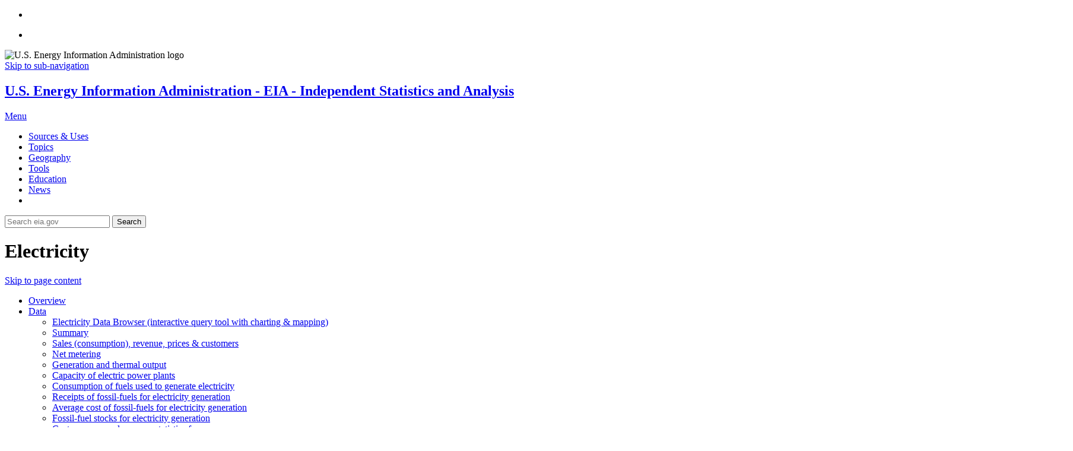

--- FILE ---
content_type: text/html; charset=UTF-8
request_url: https://www.eia.gov/electricity/data/eia860m/
body_size: 18942
content:
<!doctype html>
<html>

<head>
	<title>Preliminary Monthly Electric Generator Inventory (based on Form EIA-860M as a supplement to Form EIA-860) - U.S. Energy Information Administration (EIA)</title>
	<meta property="og:title" content="Preliminary Monthly Electric Generator Inventory (based on Form EIA-860M as a supplement to Form EIA-860) - U.S. Energy Information Administration (EIA)">
	
	
	<meta name="viewport" content="width=device-width, initial-scale=1, maximum-scale=1, user-scalable=0" />
<meta http-equiv="Content-Type" content="text/html; charset=utf-8" />
<meta http-equiv="Content-Language" content="en-us" />
<meta http-equiv="X-UA-Compatible" content="IE=Edge" />
<meta name="robots" content="all" />
<meta name="agency" content="EIA - Energy Information Administration" />
<meta name="subject" content="official energy statistics, data, analysis and forecasting" />
<meta name="Description" content="Energy Information Administration - EIA - Official Energy Statistics from the U.S. Government" />
<link rel="shortcut icon" href="//www.eia.gov/favicon.ico" />
<link rel="icon" href="//www.eia.gov/favicon.ico" type="image/x-icon">
<link rel="shortcut icon" type="image/vnd.microsoft.icon" href="//www.eia.gov/favicon.ico" />

<link href="/global/styles/global.min.css?v=11.9" type="text/css" media="screen, projection" rel="stylesheet" />
<link href="/global/styles/global.print.min.css" type="text/css" media="print" rel="stylesheet" />

<script src="/global/scripts/vendor/jquery/jquery.min.js"></script>
<script src="/global/scripts/vendor/jquery-migrate/jquery.migrate.min.js"></script>
<script src="/global/scripts/vendor/jquery-ui/jquery.ui.min.js"></script>
<script src="/global/scripts/vendor/jquery-ui/jquery.ui.touch-punch.min.js"></script>

<script type="text/javascript" src="/global/scripts/jquery/highcharts/3.0.10/js/highcharts.js"></script>		<script type="text/javascript" src="/global/scripts/jquery/highcharts/3.0.10/js/highcharts-more.js"></script>

		<script type="text/javascript" src="/global/scripts/jquery/highcharts/3.0.10/js/modules/exporting.js"></script>

		<script type="text/javascript" src="/global/scripts/jquery/highcharts/3.0.10/js/modules/no-data-to-display.js"></script>

		
	<script src="/global/scripts/jquery/ga/ga-file-downloads.js"></script>
		
	<!-- Global site tag (gtag.js) - Google Analytics -->
	<script async src="https://www.googletagmanager.com/gtag/js?id=UA-25837230-1"></script>
	<script>
	  window.dataLayer = window.dataLayer || [];
	  function gtag(){dataLayer.push(arguments);}
	  gtag('js', new Date());

	  gtag('config', 'UA-25837230-1');
	</script>



<script type="text/javascript" src="/global/survey/engine/js/survey_engine.js"></script>
<link href="/global/survey/engine/css/layout.css" rel="stylesheet" type="text/css" media="screen" />

                    <script>var w=window;if(w.performance||w.mozPerformance||w.msPerformance||w.webkitPerformance){var d=document;AKSB=w.AKSB||{},AKSB.q=AKSB.q||[],AKSB.mark=AKSB.mark||function(e,_){AKSB.q.push(["mark",e,_||(new Date).getTime()])},AKSB.measure=AKSB.measure||function(e,_,t){AKSB.q.push(["measure",e,_,t||(new Date).getTime()])},AKSB.done=AKSB.done||function(e){AKSB.q.push(["done",e])},AKSB.mark("firstbyte",(new Date).getTime()),AKSB.prof={custid:"421524",ustr:"",originlat:"0",clientrtt:"8",ghostip:"23.33.84.196",ipv6:false,pct:"10",clientip:"18.220.109.178",requestid:"a9af9856",region:"47394",protocol:"",blver:14,akM:"dscb",akN:"ae",akTT:"O",akTX:"1",akTI:"a9af9856",ai:"269977",ra:"false",pmgn:"",pmgi:"",pmp:"",qc:""},function(e){var _=d.createElement("script");_.async="async",_.src=e;var t=d.getElementsByTagName("script"),t=t[t.length-1];t.parentNode.insertBefore(_,t)}(("https:"===d.location.protocol?"https:":"http:")+"//ds-aksb-a.akamaihd.net/aksb.min.js")}</script>
                    </head>

<body>
	<a name="top"></a>
<div class="l-body-wrapper reports">
<div id="sticker" class="social-fixed positionable">
	<div class="addthis_toolbox addthis_default_style ">
		<ul class="social">
			<li>
				<a href="http://x.com/eiagov/" target="_blank"><span class="ico-sticker twitter"></span></a>
				<div class="link-social">
					<div class="link-twitter"><a class="addthis_button_tweet"></a></div>
				</div>
			</li>
			<li>
				<a href="https://www.facebook.com/eiagov" target="_blank"><span class="ico-sticker facebook"></span></a>
				<div class="link-social">
					<div class="link-facebook"><a class="addthis_button_facebook_like at300b" fb:like:layout="button_count"></a></div>
				</div>
			</li>
		</ul>
	</div>
</div><header>
	<div class="print">
		<img src="/global/images/logos/eia_logo_print.png" alt="U.S. Energy Information Administration logo" />
	</div>
	<a href="#page-sub-nav" class="eia-accessibility">Skip to sub-navigation</a>
	<nav class="navigation">
		<a class="logo" href="/">
			<h1>U.S. Energy Information Administration - EIA - Independent Statistics and Analysis</h1>
		</a>
		<div class="nav-mobile">
			<div class="search-menu-toggle">
				<span class="ico-menu search-icon"></span>
			</div>
			<a class="nav-primary-item-link menu-toggle" href="javascript:;">
				<div class="bars">
					<div class="toggle-bar"></div>
					<div class="toggle-bar"></div>
					<div class="toggle-bar"></div>
				</div>
				<p>Menu</p>
			</a>
		</div>
		<ul class="nav-primary">
			<li class="nav-primary-item">
				<a class="nav-primary-item-link plus" href="javascript:;" data-target="nav-sources">
					Sources &amp; Uses</a>
			</li>
			<li class="nav-primary-item">
				<a class="nav-primary-item-link plus" href="javascript:;" data-target="nav-topics">
					Topics</a>
			</li>
			<li class="nav-primary-item">
				<a class="nav-primary-item-link plus" href="javascript:;" data-target="nav-geography">
					Geography</a>
			</li>
			<li class="nav-primary-item">
				<a class="nav-primary-item-link plus" href="javascript:;" data-target="nav-tools">
					Tools</a>
			</li>
			<li class="nav-primary-item">
				<a class="nav-primary-item-link plus" href="javascript:;" data-target="nav-learn">
					Education</a>
			</li>
			<li class="nav-primary-item">
				<a class="nav-primary-item-link plus" href="javascript:;" data-target="nav-news">
					News</a>
			</li>
			<li class="nav-primary-item search-toggle-button">
				<div class="nav-primary-item-link search-menu-toggle">
					<span class="ico-menu search-icon"></span>
				</div>
			</li>
		</ul>
		<div class="nav-menu" id="menu" style="display: none;">
			<div class="section-tabs">
				<div class="tabs-wrapper" id="thumbCarousel">
					<ul>
						<li class="primary-nav-active" data-target="nav-sources">
							<a href="javascript:;" title="Sources & Uses" data-target="nav-sources">Sources &amp; Uses</a>
						</li>
						<li class="" data-target="nav-topics">
							<a href="javascript:;" title="Topics" data-target="nav-topics">Topics</a>
						</li>
						<li class="" data-target="nav-geography">
							<a href="javascript:;" title="Geography" data-target="nav-geography">Geography</a>
						</li>
						<li class="" data-target="nav-tools">
							<a href="javascript:;" title="Tools" data-target="nav-tools">Tools</a>
						</li>
						<li class="" data-target="nav-learn">
							<a href="javascript:;" title="Education" data-target="nav-learn">Education</a>
						</li>
						<li class="" data-target="nav-news">
							<a href="javascript:;" title="News" data-target="nav-news">News</a>
						</li>
					</ul>
				</div>
				<div id="mainCarousel" class="carousel">
					<!--Sources and Uses-->
					<div id="nav-sources" class="carousel__slide">
						<div class="sources-uses left">
							<div class="nav-menu petroleum">
								<span class="ico-menu petroleum-icon"></span>
								<h3>
									<a href="/petroleum/" title="Petroleum & Other Liquids">Petroleum &amp; Other Liquids</a>
								</h3>
								<p>Crude oil, gasoline, heating oil, diesel, propane, and other liquids including biofuels and natural gas liquids.</p>
								<ul>
									<li>
										<a href="/petroleum/gasdiesel/" title="Gasoline and Diesel Fuel Update">Gasoline and Diesel Fuel Update</a>
									</li>
									<li>
										<a href="/petroleum/supply/weekly/" title="Weekly Petroleum Status Report">Weekly Petroleum Status Report</a>
									</li>
								</ul>
							</div>
							<div class="nav-menu natural-gas">
								<span class="ico-menu natural-gas-icon"></span>
								<h3>
									<a href="/naturalgas/" title="Natural Gas">Natural Gas</a>
								</h3>
								<p>Exploration and reserves, storage, imports and exports, production, prices, sales.</p>
								<ul>
									<li>
										<a href="http://ir.eia.gov/ngs/ngs.html" title="Weekly Natural Gas Storage Report">Weekly Natural Gas Storage Report</a>
									</li>
									<li>
										<a href="/naturalgas/weekly/" title="Natural Gas Weekly Update">Natural Gas Weekly Update</a>
									</li>
								</ul>
							</div>
							<div class="nav-menu electricity">
								<span class="ico-menu electricity-icon"></span>
								<h3>
									<a href="/electricity/" title="Electricity">Electricity</a>
								</h3>
								<p>Sales, revenue and prices, power plants, fuel use, stocks, generation, trade, demand &amp; emissions.
								</p>
								<ul>
									<li>
										<a href="/electricity/monthly/" title="Electric Power Monthly">Electric Power Monthly</a>
									</li>
									<li>
										<a href="/electricity/data/browser/" title="Electricity Data Browser">Electricity Data Browser</a>
									</li>
								</ul>
							</div>
							<div class="nav-menu consumption">
								<span class="ico-menu consumption-icon"></span>
								<h3>
									<a href="/consumption/" title="Consumption & Efficiency">Consumption &amp; Efficiency</a>
								</h3>
								<p>Energy use in homes, commercial buildings, manufacturing, and transportation.</p>
								<ul>
									<li>
										<a href="/consumption/residential/" title="Residential Energy Consumption Survey (RECS)">Residential Energy Consumption Survey (RECS)</a>
									</li>
									<li>
										<a href="/consumption/commercial/" title="Commercial Buildings Energy Consumption Survey (CBECS)">Commercial Buildings Energy Consumption Survey (CBECS)</a>
									</li>
								</ul>
							</div>
						</div>
						<div class="sources-uses right">
							<div class="nav-menu coal">
								<span class="ico-menu coal-icon"></span>
								<h3>
									<a href="/coal/" title="Coal">Coal</a>
								</h3>
								<p>Reserves, production, prices, employment and productivity, distribution, stocks, imports and exports.</p>
								<ul>
									<li>
										<a href="/coal/production/quarterly/" title="Quarterly Coal Report">Quarterly Coal Report</a>
									</li>
									<li>
										<a href="/beta/coal/data/browser/" title="Coal Data Browser">Coal Data Browser</a>
									</li>
								</ul>
							</div>
							<div class="nav-menu renewable">
								<span class="ico-menu renewable-icon"></span>
								<h3>
									<a href="/renewable/" title="Renewable & Alternative Fuels">Renewable &amp; Alternative Fuels</a>
								</h3>
								<p>Includes hydropower, solar, wind, geothermal, biomass and ethanol.</p>
								<ul>
									<li>
										<a href="/renewable/afv/" title="Alternative Fuel Vehicle Browser">Alternative Fuel Vehicle Browser</a>
									</li>
								</ul>
							</div>
							<div class="nav-menu nuclear">
								<span class="ico-menu nuclear-icon"></span>
								<h3>
									<a href="/nuclear/" title="Nuclear & Uranium">Nuclear &amp; Uranium</a>
								</h3>
								<p>Uranium fuel, nuclear reactors, generation, spent fuel.</p>
								<ul>
									<li>
										<a href="/nuclear/outages/" title="Daily Status of Nuclear Outages">Daily Status of Nuclear Outages</a>
									</li>
								</ul>
							</div>
							<div class="nav-menu total-energy">
								<span class="ico-menu total-energy-icon"></span>
								<h3>
									<a href="/totalenergy/" title="Total Energy">Total Energy</a>
								</h3>
								<p>Comprehensive data summaries, comparisons, analysis, and projections integrated across all energy sources.</p>
								<ul>
									<li>
										<a href="/totalenergy/data/monthly/" title="Monthly Energy Review">Monthly Energy Review</a>
									</li>
									<li>
										<a href="/totalenergy/data/annual/" title="Annual Energy Review">Annual Energy Review</a>
									</li>
								</ul>
							</div>
						</div>
						<div class="a-z-bottom">
	<div class="nav-menu a-z-index">
		<span class="ico-menu a-z-index-icon"></span>
		<h3>
			<a href="/tools/a-z/" title="A-Z Index">A-Z Index</a>
		</h3>
		<div class="a-z-list">
			<a href="/tools/a-z/index.php?id=a" title="A">A</a> |
			<a href="/tools/a-z/index.php?id=b" title="B">B</a> |
			<a href="/tools/a-z/index.php?id=c" title="C">C</a> |
			<a href="/tools/a-z/index.php?id=d" title="D">D</a> |
			<a href="/tools/a-z/index.php?id=e" title="E">E</a> |
			<a href="/tools/a-z/index.php?id=f" title="F">F</a> |
			<a href="/tools/a-z/index.php?id=g" title="G">G</a> |
			<a href="/tools/a-z/index.php?id=h" title="H">H</a> |
			<a href="/tools/a-z/index.php?id=i" title="I">I</a> |
			<a href="/tools/a-z/index.php?id=j" title="J">J</a> |
			<a href="/tools/a-z/index.php?id=k" title="K">K</a> |
			<a href="/tools/a-z/index.php?id=l" title="L">L</a> |
			<a href="/tools/a-z/index.php?id=m" title="M">M</a> |
			<a href="/tools/a-z/index.php?id=n" title="N">N</a> |
			<a href="/tools/a-z/index.php?id=o" title="O">O</a> |
			<a href="/tools/a-z/index.php?id=p" title="P">P</a> |
			<a href="/tools/a-z/index.php?id=q" title="Q">Q</a> |
			<a href="/tools/a-z/index.php?id=r" title="R">R</a> |
			<a href="/tools/a-z/index.php?id=s" title="S">S</a> |
			<a href="/tools/a-z/index.php?id=t" title="Y">T</a> |
			<a href="/tools/a-z/index.php?id=u" title="U">U</a> |
			<a href="/tools/a-z/index.php?id=v" title="V">V</a> |
			<a href="/tools/a-z/index.php?id=w" title="W">W</a> |
			<a href="/tools/a-z/index.php?id=xyz" title="XYZ">XYZ</a>
		</div>
	</div>
</div>					</div>
					<!--Topics-->
					<div id="nav-topics" class="carousel__slide">
						<div class="topics left">
							<div class="nav-menu analysis">
								<span class="ico-menu analysis-projections-icon"></span>
								<h3>
									<a href="/analysis/" title="Analysis & Projections">Analysis &amp; Projections</a>
								</h3>
								<p>Monthly and yearly energy forecasts, analysis of energy topics, financial analysis, congressional reports.
								</p>
								<ul>
									<li>
										<a href="/outlooks/steo/" title="Short-Term Energy Outlook">Short-Term Energy Outlook</a>
									</li>
									<li>
										<a href="/outlooks/aeo/" title="Annual Energy Outlook">Annual Energy Outlook</a>
									</li>
									<li>
										<a href="/outlooks/ieo/" title="International Energy Outlook">International Energy Outlook</a>
									</li>
								</ul>
							</div>
							<div class="nav-menu markets-finance">
								<span class="ico-menu markets-finance-icon"></span>
								<h3>
									<a href="/finance/" title="Markets & Finance">Markets &amp; Finance</a>
								</h3>
								<p>Financial market analysis and financial data for major energy companies.</p>
								<ul>
									<li>
										<a href="/finance/data.php" title="Market Prices and Uncertainty Report">Market Prices and Uncertainty Report</a>
									</li>
									<li>
										<a href="/finance/markets/crudeoil/" title="Energy & Financial Markets: What Drives Crude Oil Prices?">Energy &amp; Financial Markets: What Drives Crude Oil Prices?</a>
									</li>
								</ul>
							</div>
						</div>
						<div class="topics right">
							<div class="nav-menu environment">
								<span class="ico-menu environment-icon"></span>
								<h3>
									<a href="/environment/" title="Environment">Environment</a>
								</h3>
								<p>Greenhouse gas data, voluntary reporting, electric power plant emissions.</p>
								<ul>
									<li><a href="/environment/emissions/carbon/" title="U.S. Energy-Related Carbon Dioxide Emissions">U.S. Energy-Related Carbon Dioxide Emissions</a></li>
									<!-- li><a href="/environment/emissions/state/analysis/" title="Energy-Related Carbon Dioxide Emissions at the State Level, 2005-2016">Energy-Related Carbon Dioxide Emissions at the State Level, 2005-2016</a></li -->
									<li><a href="/environment/emissions/state/" title="Energy-Related Carbon Dioxide Emissions at the State Level">Energy-Related Carbon Dioxide Emissions at the State Level</a></li>
								</ul>
							</div>
							<div class="nav-menu disruptions">
								<span class="ico-menu disruptions-icon"></span>
								<h3>
									<a href="/special/disruptions/" title="Energy Disruptions">Energy Disruptions</a>
								</h3>
								<p>Maps, tools, and resources related to energy disruptions and infrastructure.</p>
								<ul>
									<li><a href="/special/disruptions/" title="Energy Disruptions">Energy Disruptions</a></li>
								</ul>
							</div>
						</div>
						<div class="a-z-bottom">
	<div class="nav-menu a-z-index">
		<span class="ico-menu a-z-index-icon"></span>
		<h3>
			<a href="/tools/a-z/" title="A-Z Index">A-Z Index</a>
		</h3>
		<div class="a-z-list">
			<a href="/tools/a-z/index.php?id=a" title="A">A</a> |
			<a href="/tools/a-z/index.php?id=b" title="B">B</a> |
			<a href="/tools/a-z/index.php?id=c" title="C">C</a> |
			<a href="/tools/a-z/index.php?id=d" title="D">D</a> |
			<a href="/tools/a-z/index.php?id=e" title="E">E</a> |
			<a href="/tools/a-z/index.php?id=f" title="F">F</a> |
			<a href="/tools/a-z/index.php?id=g" title="G">G</a> |
			<a href="/tools/a-z/index.php?id=h" title="H">H</a> |
			<a href="/tools/a-z/index.php?id=i" title="I">I</a> |
			<a href="/tools/a-z/index.php?id=j" title="J">J</a> |
			<a href="/tools/a-z/index.php?id=k" title="K">K</a> |
			<a href="/tools/a-z/index.php?id=l" title="L">L</a> |
			<a href="/tools/a-z/index.php?id=m" title="M">M</a> |
			<a href="/tools/a-z/index.php?id=n" title="N">N</a> |
			<a href="/tools/a-z/index.php?id=o" title="O">O</a> |
			<a href="/tools/a-z/index.php?id=p" title="P">P</a> |
			<a href="/tools/a-z/index.php?id=q" title="Q">Q</a> |
			<a href="/tools/a-z/index.php?id=r" title="R">R</a> |
			<a href="/tools/a-z/index.php?id=s" title="S">S</a> |
			<a href="/tools/a-z/index.php?id=t" title="Y">T</a> |
			<a href="/tools/a-z/index.php?id=u" title="U">U</a> |
			<a href="/tools/a-z/index.php?id=v" title="V">V</a> |
			<a href="/tools/a-z/index.php?id=w" title="W">W</a> |
			<a href="/tools/a-z/index.php?id=xyz" title="XYZ">XYZ</a>
		</div>
	</div>
</div>					</div>
					<!--Geography-->
					<div id="nav-geography" class="carousel__slide">
						<div class="geography left">
							<div class="nav-menu states">
								<span class="ico-menu states-icon"></span>
								<h3>
									<a href="/beta/states/" title="U.S. States">U.S. States</a>
								</h3>
								<p>State energy information, including overviews, rankings, data, and analyses.</p>
								<ul>
									<li>
										<a href="/state/seds/" title="State Energy Data System (SEDS)">State Energy Data System (SEDS)</a>
									</li>
								</ul>
							</div>
							<div class="nav-menu maps">
								<span class="ico-menu maps-icon"></span>
								<h3>
									<a href="/maps/" title="Maps">Maps</a>
								</h3>
								<p>Maps by energy source and topic, includes forecast maps.</p>
								<ul>
									<li>
										<a href="https://atlas.eia.gov/" title="U.S. Energy Atlas">U.S. Energy Atlas</a>
									</li>
									<li>
										<a href="/state/maps.php" title="U.S. Energy Mapping System">U.S. Energy Mapping System</a>
									</li>
									<li>
										<a href="/special/disruptions/" title="Energy Disruptions">Energy Disruptions</a>
									</li>
								</ul>
							</div>
						</div>
						<div class="geography right">
							<div class="nav-menu international">
								<span class="ico-menu international-icon"></span>
								<h3>
									<a href="/beta/international/" title="International">International</a>
								</h3>
								<p>International energy information, including overviews, rankings, data, and analyses.</p>
								<ul>
									<li>
										<a href="/beta/international/data/browser/" title="International Energy Statistics">International Energy Statistics</a>
									</li>
								</ul>
							</div>
							<div class="nav-menu regional">
								<span class="ico-menu regional-icon"></span>
								<h3>
									<a href="/regional/" title="Regional Dashboards & Data">Regional Dashboards &amp; Data</a>
								</h3>
								<p>Regional energy information including dashboards, maps, data, and analyses.</p>
								<ul>
									<li>
										<a href="/dashboard/newengland/overview" title="New England Dashboard">New England Dashboard</a>
									</li>
									<li>
										<a href="/special/disruptions/socal/" title="Southern California Daily Energy Report">Southern California Daily Energy Report</a>
									</li>
									<li>
										<a href="/special/disruptions/" title="Energy Disruptions">Energy Disruptions</a>
									</li>
								</ul>
							</div>
						</div>
						<div class="a-z-bottom">
	<div class="nav-menu a-z-index">
		<span class="ico-menu a-z-index-icon"></span>
		<h3>
			<a href="/tools/a-z/" title="A-Z Index">A-Z Index</a>
		</h3>
		<div class="a-z-list">
			<a href="/tools/a-z/index.php?id=a" title="A">A</a> |
			<a href="/tools/a-z/index.php?id=b" title="B">B</a> |
			<a href="/tools/a-z/index.php?id=c" title="C">C</a> |
			<a href="/tools/a-z/index.php?id=d" title="D">D</a> |
			<a href="/tools/a-z/index.php?id=e" title="E">E</a> |
			<a href="/tools/a-z/index.php?id=f" title="F">F</a> |
			<a href="/tools/a-z/index.php?id=g" title="G">G</a> |
			<a href="/tools/a-z/index.php?id=h" title="H">H</a> |
			<a href="/tools/a-z/index.php?id=i" title="I">I</a> |
			<a href="/tools/a-z/index.php?id=j" title="J">J</a> |
			<a href="/tools/a-z/index.php?id=k" title="K">K</a> |
			<a href="/tools/a-z/index.php?id=l" title="L">L</a> |
			<a href="/tools/a-z/index.php?id=m" title="M">M</a> |
			<a href="/tools/a-z/index.php?id=n" title="N">N</a> |
			<a href="/tools/a-z/index.php?id=o" title="O">O</a> |
			<a href="/tools/a-z/index.php?id=p" title="P">P</a> |
			<a href="/tools/a-z/index.php?id=q" title="Q">Q</a> |
			<a href="/tools/a-z/index.php?id=r" title="R">R</a> |
			<a href="/tools/a-z/index.php?id=s" title="S">S</a> |
			<a href="/tools/a-z/index.php?id=t" title="Y">T</a> |
			<a href="/tools/a-z/index.php?id=u" title="U">U</a> |
			<a href="/tools/a-z/index.php?id=v" title="V">V</a> |
			<a href="/tools/a-z/index.php?id=w" title="W">W</a> |
			<a href="/tools/a-z/index.php?id=xyz" title="XYZ">XYZ</a>
		</div>
	</div>
</div>					</div>
					<!--Tools-->
					<div id="nav-tools" class="carousel__slide">
						<div class="tools left">
							<div class="nav-menu eia-glossary">
								<span class="ico-menu eia-glossary-icon"></span>
								<h3>
									<a href="/tools/glossary/" title="Glossary">Glossary</a>
								</h3>
								<div class="form-wrapper">
    <form action="/tools/glossary/index.php" method="post" name="frmGlossary">
        <input class="fancy-search-box" name="glossary" placeholder="Search the glossary" onfocus="this.placeholder=''" onblur="this.placeholder='Search the glossary'"
            type="text" />
        <button class="search-submit"></button>
    </form>
</div>							</div>
							<div class="nav-menu data-tools-model">
								<span class="ico-menu data-tools-model-icon"></span>
								<h3>
									<a href="/tools/" title="Data Tools, Apps, & Maps">Data Tools, Apps, &amp; Maps</a>
								</h3>
								<p>Tools to customize searches, view specific data sets, study detailed documentation, and access time-series data.</p>
							</div>
							<div class="nav-menu open-data">
								<span class="ico-menu open-data-icon"></span>
								<h3>
									<a href="/opendata/" title="Open Data">Open Data</a>
								</h3>
								<p>EIA's free and open data available as API, Excel add-in, bulk files, and widgets</p>
							</div>
							<div class="nav-menu beta">
								<span class="ico-menu beta-icon"></span>
								<h3>
									<a href="/beta" title="EIA Beta">EIA Beta</a>
								</h3>
								<p>Come test out some of the products still in development and let us know what you think!</p>
							</div>
							<div class="nav-menu open-source-code">
								<span class="ico-menu open-source-code-icon"></span>
								<h3>
									<a href="/tools/open-source-code/" title="Open Source Code">Open Source Code</a>
								</h3>
								<p>EIA's open source code, available on GitHub.</p>
							</div>
						</div>
						<div class="tools right">
							<div class="nav-menu reports">
								<span class="ico-menu reports-icon"></span>
								<h3>
									<a href="/reports/" title="All Reports & Publications">All Reports &amp; Publications</a>
								</h3>
								<div id="header-tag-search" class="reports-publication-search form-wrapper">
	<form id="header-bookshelf-search-form">
		<input type="text" class="fancy-search-box" value="" tabindex="-1" placeholder="Enter tags. Tags should be separated with the + character" onfocus="this.placeholder=''" onblur="this.placeholder='Enter tags. Tags should be separated with the + character'" />
		<button class="search-submit" id="goBtn"></button>
		<div id="header-tags-search" class="tags-search">
			<ul class="bookshelftags"></ul>
		</div>
	</form>
</div>





							</div>
							<div class="nav-menu survey-forms">
								<span class="ico-menu survey-forms-icon"></span>
								<h3>
									<a href="/survey/" title="EIA Survey Forms">EIA Survey Forms</a>
								</h3>
								<p>Forms EIA uses to collect energy data including descriptions, links to survey instructions, and additional information.</p>
															</div>
							<div class="nav-menu email-complex">
								<span class="ico-menu email-complex-icon"></span>
								<h3>
									<a href="/tools/emailupdates/" title="Email Updates">Email Updates</a>
								</h3>
								<p>Sign up for email subscriptions to receive messages about specific EIA products</p>
							</div>
							<div class="nav-menu rss-complex">
								<span class="ico-menu rss-complex-icon"></span>
								<h3>
									<a href="/tools/rssfeeds/" title="RSS Feeds">RSS Feeds</a>
								</h3>
								<p>Subscribe to feeds for updates on EIA products including Today in Energy and What's New.</p>
							</div>
							<div class="nav-menu follow-us">
								<span class="ico-menu follow-us-icon"></span>
								<h3>Follow us. . .</h3>
								<p>
									<a href="http://facebook.com/eiagov/" title="facebook" target="_blank">
										<span class="ico-menu facebook"></span>
									</a>
									<a href="http://x.com/eiagov/" title="twitter" target="_blank">
										<span class="ico-menu twitter"></span>
									</a>
									<a href="http://youtube.com/eiagov/" title="youtube" target="_blank">
										<span class="ico-menu youtube"></span>
									</a>
									<a href="https://www.flickr.com/photos/eiagov/" title="flickr">
										<span class="ico-menu flickr"></span>
									</a>
									<a href="https://www.linkedin.com/company/u-s-energy-information-administration" title="linkedin">
										<span class="ico-menu linkedin"></span>
									</a>
								</p>
							</div>
						</div>
						<div class="a-z-bottom">
	<div class="nav-menu a-z-index">
		<span class="ico-menu a-z-index-icon"></span>
		<h3>
			<a href="/tools/a-z/" title="A-Z Index">A-Z Index</a>
		</h3>
		<div class="a-z-list">
			<a href="/tools/a-z/index.php?id=a" title="A">A</a> |
			<a href="/tools/a-z/index.php?id=b" title="B">B</a> |
			<a href="/tools/a-z/index.php?id=c" title="C">C</a> |
			<a href="/tools/a-z/index.php?id=d" title="D">D</a> |
			<a href="/tools/a-z/index.php?id=e" title="E">E</a> |
			<a href="/tools/a-z/index.php?id=f" title="F">F</a> |
			<a href="/tools/a-z/index.php?id=g" title="G">G</a> |
			<a href="/tools/a-z/index.php?id=h" title="H">H</a> |
			<a href="/tools/a-z/index.php?id=i" title="I">I</a> |
			<a href="/tools/a-z/index.php?id=j" title="J">J</a> |
			<a href="/tools/a-z/index.php?id=k" title="K">K</a> |
			<a href="/tools/a-z/index.php?id=l" title="L">L</a> |
			<a href="/tools/a-z/index.php?id=m" title="M">M</a> |
			<a href="/tools/a-z/index.php?id=n" title="N">N</a> |
			<a href="/tools/a-z/index.php?id=o" title="O">O</a> |
			<a href="/tools/a-z/index.php?id=p" title="P">P</a> |
			<a href="/tools/a-z/index.php?id=q" title="Q">Q</a> |
			<a href="/tools/a-z/index.php?id=r" title="R">R</a> |
			<a href="/tools/a-z/index.php?id=s" title="S">S</a> |
			<a href="/tools/a-z/index.php?id=t" title="Y">T</a> |
			<a href="/tools/a-z/index.php?id=u" title="U">U</a> |
			<a href="/tools/a-z/index.php?id=v" title="V">V</a> |
			<a href="/tools/a-z/index.php?id=w" title="W">W</a> |
			<a href="/tools/a-z/index.php?id=xyz" title="XYZ">XYZ</a>
		</div>
	</div>
</div>					</div>
					<!--Learn-->
					<div id="nav-learn" class="carousel__slide">
						<div class="learn left">
							<div class="nav-menu today-in-energy">
								<span class="ico-menu today-in-energy-icon"></span>
								<h3>
									<a href="/todayinenergy/" title="Today in Energy">Today in Energy</a>
								</h3>
								<p>Short, timely articles with graphics on energy, facts, issues, and trends.</p>
							</div>
							<div class="nav-menu energy-explained">
								<span class="ico-menu energy-explained-icon"></span>
								<h3>
									<a href="/energyexplained/" title="Energy Explained">Energy Explained</a>
								</h3>
								<ul class="energy-explained-list left">
									<li>
										<a href="/energyexplained/what-is-energy/" title="What is Energy?">What is Energy?</a>
									</li>
									<li>
										<a href="/energyexplained/units-and-calculators/" title="Units & Calculators">Units &amp; Calculators</a>
									</li>
									<li>
										<a href="/energyexplained/us-energy-facts/" title="U.S. Energy Facts">U.S. Energy Facts</a>
									</li>
									<li>
										<a href="/energyexplained/use-of-energy/" title="Use of Energy">Use of Energy</a>
									</li>
									<li>
										<a href="/energyexplained/energy-and-the-environment/" title="Energy & Environment">Energy &amp; Environment</a>
									</li>
									<li>
										<a href="/energyexplained/oil-and-petroleum-products/" title="Petroleum">Petroleum</a>
									</li>
									<li>
										<a href="/energyexplained/hydrocarbon-gas-liquids/" title="Hydrocarbon Gas Liquids">Hydrocarbon Gas Liquids</a>
									</li>
									<li>
										<a href="/energyexplained/natural-gas/" title="Natural Gas">Natural Gas</a>
									</li>
								</ul>
								<ul class="energy-explained-list right">
									<li>
										<a href="/energyexplained/coal/" title="Coal">Coal</a>
									</li>
									<li>
										<a href="/energyexplained/nuclear/" title="Nuclear">Nuclear</a>
									</li>
									<li>
										<a href="/energyexplained/electricity/" title="Electricity">Electricity</a>
									</li>
									<li>
										<a href="/energyexplained/hydrogen/" title="Hydrogen">Hydrogen</a>
									</li>
									<li>
										<a href="/energyexplained/hydropower/" title="Hydropower">Hydropower</a>
									</li>
									<li>
										<a href="/energyexplained/biofuels/" title="Biofuels">Biofuels</a>
									</li>
									<li>
										<a href="/energyexplained/biomass/" title="Biomass">Biomass</a>
									</li>
									<li>
										<a href="/energyexplained/wind/" title="Wind">Wind</a>
									</li>
									<li>
										<a href="/energyexplained/geothermal/" title="Geothermal">Geothermal</a>
									</li>
									<li>
										<a href="/energyexplained/solar/" title="Solar">Solar</a>
									</li>
								</ul>
							</div>

							<div class="nav-menu teachers">
								<span class="ico-menu teachers-icon"></span>
								<h3>
									<a href="/kids/energy.php?page=6" title="For Teachers">For Teachers</a>
								</h3>
								<p>Lesson plans, science fair experiments, field trips, teacher guide, and career corner.</p>
							</div>

						</div>
						<div class="learn right">
							<div class="nav-menu eia-glossary">
								<span class="ico-menu eia-glossary-icon"></span>
								<h3>
									<a href="/tools/glossary/" title="Glossary">Glossary</a>
								</h3>
								<div class="form-wrapper">
    <form action="/tools/glossary/index.php" method="post" name="frmGlossary">
        <input class="fancy-search-box" name="glossary" placeholder="Search the glossary" onfocus="this.placeholder=''" onblur="this.placeholder='Search the glossary'"
            type="text" />
        <button class="search-submit"></button>
    </form>
</div>							</div>
							<div class="nav-menu faq">
								<span class="ico-menu faq-icon"></span>
								<h3>
									<a href="/tools/faqs/" title="FAQs">FAQs</a>
								</h3>
								<ul class="faq-list left">
									<li>
										<a href="/tools/faqs/#coal" title="Coal">Coal</a>
									</li>
									<li>
										<a href="/tools/faqs/#conversion equivalents" title="Conversion & Equivalents">Conversion &amp; Equivalents</a>
									</li>
									<li>
										<a href="/tools/faqs/index.php#oil/petroleum" title="Oil/Petroleum">Oil/Petroleum</a>
									</li>
									<li>
										<a href="/tools/faqs/#diesel" title="Diesel">Diesel</a>
									</li>
									<li>
										<a href="/tools/faqs/#electricity" title="Electricity">Electricity</a>
									</li>
									<li>
										<a href="/tools/faqs/#environment" title="Environment">Environment</a>
									</li>
								</ul>
								<ul class="faq-list right">
									<li>
										<a href="/tools/faqs/index.php#gasoline" title="Gasoline">Gasoline</a>
									</li>
									<li>
										<a href="/tools/faqs/index.php#generalenergy" title="General Energy">General Energy</a>
									</li>
									<li>
										<a href="/tools/faqs/index.php#naturalgas" title="Natural Gas">Natural Gas</a>
									</li>
									<li>
										<a href="/tools/faqs/index.php#nuclear" title="Nuclear">Nuclear</a>
									</li>
									<li>
										<a href="/tools/faqs/index.php#prices" title="Prices">Prices</a>
									</li>
									<li>
										<a href="/tools/faqs/index.php#renewables" title="Renewables">Renewables</a>
									</li>
								</ul>
							</div>
							<div class="nav-menu energy-kids">
								<a href="/kids/" class="energy-kids" title="energy kids">
									<svg id="nav-kids" xmlns="http://www.w3.org/2000/svg" xmlns:xlink="http://www.w3.org/1999/xlink" viewBox="0 0 431.38 105.45">
										<polygon points="410.24 96.12 9.24 96.12 27.24 80.12 428.24 80.12 410.24 96.12" fill="#e4f6ff" />
										<image width="373" height="332" transform="translate(176.25 11.28) scale(0.24)" xlink:href="/global/images/energy-kids/energy-ant.png" />
										<path d="M46.38,74.79H35.65a0.59,0.59,0,0,0-.71.62,3.67,3.67,0,0,0,1.61,2.79A5.37,5.37,0,0,0,40,79.51a8.12,8.12,0,0,0,2.43-.42,7.89,7.89,0,0,0,2.2-1,2.41,2.41,0,0,1,1.23-.55,1.55,1.55,0,0,1,1.16.73,2.42,2.42,0,0,1,.57,1.51q0,1.64-2.05,3.17a13.59,13.59,0,0,1-8.37,2.71,11.89,11.89,0,0,1-8-2.78,11.4,11.4,0,0,1-2.6-3.31,11.57,11.57,0,0,1-1.35-5.43,11.08,11.08,0,0,1,2.33-6.89,12.23,12.23,0,0,1,5.11-3.95,12.84,12.84,0,0,1,5-1,11.31,11.31,0,0,1,7.37,2.46,9.85,9.85,0,0,1,2.46,2.92,7.64,7.64,0,0,1,1.07,3.74A4.38,4.38,0,0,1,48,73.84,1.84,1.84,0,0,1,46.38,74.79ZM36.25,70.52h2.3A1.24,1.24,0,0,0,40,69.18a2.86,2.86,0,0,0-.71-2,2.38,2.38,0,0,0-1.85-.78,2.35,2.35,0,0,0-2,1,3.18,3.18,0,0,0-.68,1.89,1.19,1.19,0,0,0,.33,1A1.84,1.84,0,0,0,36.25,70.52Z" class="hello" fill="@{fill-color}" />
										<path d="M77.72,70.71l0.32,8a3.25,3.25,0,0,0,.29,1.35,11.51,11.51,0,0,0,1.4,1.67,1.44,1.44,0,0,1,.34,1,2.18,2.18,0,0,1-1.8,2.1,23.53,23.53,0,0,1-6.43.59,12.66,12.66,0,0,1-4.45-.55A1.92,1.92,0,0,1,66,83.07a1.3,1.3,0,0,1,.14-0.67,11.94,11.94,0,0,1,.91-1.06q0.91-1,.91-6.39a11.21,11.21,0,0,0-.73-4.65A2.66,2.66,0,0,0,63,70.07a7.73,7.73,0,0,0-.57,3.56v4.52A6.68,6.68,0,0,0,62.59,80a11.28,11.28,0,0,0,1.13,1.94,1.76,1.76,0,0,1,.25.94q0,1.35-1.87,2a19.52,19.52,0,0,1-5.84.64q-6.34,0-6.34-2.62a1.48,1.48,0,0,1,.2-0.83A4.15,4.15,0,0,1,51,81.22a1.89,1.89,0,0,0,.75-1,17.71,17.71,0,0,0,.3-2.75q0.16-2.6.16-5.45A5.59,5.59,0,0,0,52,70a3.76,3.76,0,0,0-1.38-1.2,1.71,1.71,0,0,1-.18-3,15,15,0,0,1,3.28-1.47q2.19-.78,4.22-1.31a13.33,13.33,0,0,1,2.78-.54,1.52,1.52,0,0,1,1.15.5,1.69,1.69,0,0,1,.47,1.19s0,0.24,0,.57a2.6,2.6,0,0,0,0,.32,0.9,0.9,0,0,0,.91,1.09,1.63,1.63,0,0,0,1.16-.87,6.51,6.51,0,0,1,5.7-2.83A8.1,8.1,0,0,1,75,63.93a5.79,5.79,0,0,1,2,2.52A14.08,14.08,0,0,1,77.72,70.71Z" class="hello" fill="@{fill-color}" />
										<path d="M100.89,74.79H90.17a0.59,0.59,0,0,0-.71.62,3.66,3.66,0,0,0,1.61,2.79,5.37,5.37,0,0,0,3.46,1.31,8.11,8.11,0,0,0,2.43-.42,7.9,7.9,0,0,0,2.2-1,2.41,2.41,0,0,1,1.23-.55,1.55,1.55,0,0,1,1.16.73,2.42,2.42,0,0,1,.57,1.51q0,1.64-2.05,3.17a13.59,13.59,0,0,1-8.37,2.71,11.89,11.89,0,0,1-8-2.78,11.4,11.4,0,0,1-2.6-3.31,11.57,11.57,0,0,1-1.35-5.43A11.09,11.09,0,0,1,82,67.22a12.23,12.23,0,0,1,5.11-3.95,12.84,12.84,0,0,1,5-1,11.31,11.31,0,0,1,7.37,2.46A9.86,9.86,0,0,1,102,67.67a7.64,7.64,0,0,1,1.07,3.74,4.38,4.38,0,0,1-.62,2.43A1.84,1.84,0,0,1,100.89,74.79ZM90.76,70.52h2.3a1.24,1.24,0,0,0,1.46-1.35,2.86,2.86,0,0,0-.71-2A2.38,2.38,0,0,0,92,66.4a2.35,2.35,0,0,0-2,1,3.18,3.18,0,0,0-.68,1.89,1.19,1.19,0,0,0,.33,1A1.84,1.84,0,0,0,90.76,70.52Z" class="hello" fill="@{fill-color}" />
										<path d="M114.3,62.43a2,2,0,0,1,1.47.34,6.11,6.11,0,0,1,.47,2.19q0.11,1,.71,1a1.12,1.12,0,0,0,.87-0.66,5.48,5.48,0,0,1,4.77-2.85A4.56,4.56,0,0,1,126,63.8a5.13,5.13,0,0,1,1,1.7,5.07,5.07,0,0,1-.09,4.2,5.52,5.52,0,0,1-1.3,1.86,5,5,0,0,1-3.58,1.39,4.19,4.19,0,0,1-2-.41A9.85,9.85,0,0,1,118,70.87a1.33,1.33,0,0,0-.89-0.48,0.83,0.83,0,0,0-.83.72,14.54,14.54,0,0,0-.19,3,28.58,28.58,0,0,0,.25,4.7,1.86,1.86,0,0,0,.44.95,3.4,3.4,0,0,0,1.22.54q2.05,0.62,2.05,2.14a2.29,2.29,0,0,1-.66,1.63,3.26,3.26,0,0,1-1.76.93,33.88,33.88,0,0,1-6.43.46,20.29,20.29,0,0,1-6.14-.71,2.31,2.31,0,0,1-1.87-2.21,2.61,2.61,0,0,1,1.37-2.12,3.44,3.44,0,0,0,.91-0.79,2.23,2.23,0,0,0,.34-1,52.81,52.81,0,0,0,.36-7.69,3.45,3.45,0,0,0-.23-1.47,1.65,1.65,0,0,0-.91-0.72,2.07,2.07,0,0,1-1.62-1.85,2.28,2.28,0,0,1,1.12-1.88,13.63,13.63,0,0,1,3.74-1.56A22.22,22.22,0,0,1,114.3,62.43Z" class="hello" fill="@{fill-color}" />
										<path d="M151.94,61.06a1.22,1.22,0,0,1,1,.65,2.67,2.67,0,0,1,.43,1.52,4.93,4.93,0,0,1-.58,2.12,5.87,5.87,0,0,1-1.4,1.89,1.23,1.23,0,0,0-.52.73s0,0.23,0,.55a6.17,6.17,0,0,1,.07.87,6.24,6.24,0,0,1-1.82,4.56,11.09,11.09,0,0,1-4.23,2.55,17,17,0,0,1-5.69.91,11.94,11.94,0,0,1-1.48-.09,8.58,8.58,0,0,0-.91-0.07,1.07,1.07,0,0,0-1.21,1.21,1.36,1.36,0,0,0,.79,1.22,4.35,4.35,0,0,0,2.13.44,21,21,0,0,0,2.69-.25,44.23,44.23,0,0,1,5.52-.52,8.15,8.15,0,0,1,4.17.89,5,5,0,0,1,1.88,1.92,5.29,5.29,0,0,1,.7,2.65,7.2,7.2,0,0,1-1.69,4.47,11.75,11.75,0,0,1-5.91,3.79,23.67,23.67,0,0,1-7.07,1,18.65,18.65,0,0,1-8.21-1.55,6.32,6.32,0,0,1-2.33-1.92,4.12,4.12,0,0,1-.87-2.46,2.94,2.94,0,0,1,.49-1.64,2.75,2.75,0,0,1,1.24-1.07,0.86,0.86,0,0,0,.68-0.59,1.32,1.32,0,0,0-.57-0.73,4.24,4.24,0,0,1-1.82-3.17,3.77,3.77,0,0,1,.88-2.26,6,6,0,0,1,2.18-1.8,0.78,0.78,0,0,0,.55-0.55,1.78,1.78,0,0,0-.68-1A6.69,6.69,0,0,1,128,70.25a5.6,5.6,0,0,1,.83-2.92A7.4,7.4,0,0,1,131.18,65a14.59,14.59,0,0,1,8.14-2.4,19.62,19.62,0,0,1,4,.46,17.78,17.78,0,0,0,2.85.41,7.93,7.93,0,0,0,4.95-2A1.65,1.65,0,0,1,151.94,61.06ZM134.58,86.54a0.55,0.55,0,0,0-.57.66,2.47,2.47,0,0,0,1.46,2.18,7.59,7.59,0,0,0,3.79.83,8.42,8.42,0,0,0,3.5-.59A1.84,1.84,0,0,0,144,88a1.22,1.22,0,0,0-.48-1,1.78,1.78,0,0,0-1.19-.4,8.56,8.56,0,0,0-1,.09,18.07,18.07,0,0,1-2.85.21,21.14,21.14,0,0,1-2.24-.11,9.9,9.9,0,0,1-1.3-.18A1.92,1.92,0,0,0,134.58,86.54Zm5-20.76a2.24,2.24,0,0,0-1.84.87A3.57,3.57,0,0,0,137,69a8.77,8.77,0,0,0,.75,3.95,2.25,2.25,0,0,0,2,1.48,2.28,2.28,0,0,0,1.92-.93,4,4,0,0,0,.71-2.47,8,8,0,0,0-.74-3.8A2.39,2.39,0,0,0,139.55,65.78Z" class="hello" fill="@{fill-color}" />
										<path d="M176.32,73.51l-3,8.28a32,32,0,0,1-2.25,5,14.76,14.76,0,0,1-2.57,3.32A10,10,0,0,1,161.36,93a8.17,8.17,0,0,1-5.47-1.78,4.37,4.37,0,0,1-1.62-3.49,4.14,4.14,0,0,1,1.13-3,3.66,3.66,0,0,1,2.77-1.2,3.42,3.42,0,0,1,2.65,1.09,3.08,3.08,0,0,1,.64.89,14.93,14.93,0,0,1,.48,1.71,1.13,1.13,0,0,0,1.14,1,1.45,1.45,0,0,0,1.19-.62,2.41,2.41,0,0,0,.48-1.53,10.09,10.09,0,0,0-1.19-3.58L158,70.82a10.66,10.66,0,0,0-1.3-2.28,6.69,6.69,0,0,0-1.92-1.12A1.67,1.67,0,0,1,154,66.7a2,2,0,0,1-.33-1q0-2,4-2.76a35.27,35.27,0,0,1,6.14-.48,11.59,11.59,0,0,1,3.81.5,2.35,2.35,0,0,1,1.87,2.26,2.53,2.53,0,0,1-.52,1.35,2.38,2.38,0,0,0-.5,1.3,3,3,0,0,0,.24,1.14,22,22,0,0,0,1,2q0.87,1.6,1.53,1.6t1.46-1.4a5.71,5.71,0,0,0,.75-2.7,2.53,2.53,0,0,0-.57-1.71A3,3,0,0,1,172.1,65a2.13,2.13,0,0,1,1.55-1.86,10.32,10.32,0,0,1,4.15-.69q4.84,0,4.84,2.33a1.89,1.89,0,0,1-.49,1.36,4.71,4.71,0,0,1-1.79,1,3.51,3.51,0,0,0-1.73,1.37A26.91,26.91,0,0,0,176.32,73.51Z" class="hello" fill="@{fill-color}" />
										<path d="M296.3,54.3l-3.09,3a4.41,4.41,0,0,0-1.71,2.95,3,3,0,0,0,.39,1.44,12.36,12.36,0,0,0,1.46,2l10.81,12.51a20.77,20.77,0,0,0,2,2.12,7.41,7.41,0,0,0,1.65.94A5.66,5.66,0,0,1,310,80.68a3.27,3.27,0,0,1,.65,2.11q0,3.06-4.36,3.06h-11a2.88,2.88,0,0,1-1.78-.49,13.49,13.49,0,0,1-2.07-2.43,83.32,83.32,0,0,0-6-7.11,29.49,29.49,0,0,0-2.27-2.27,2,2,0,0,0-1.2-.53q-1.68,0-1.68,3.15,0,2.57,1.1,3.55l0.92,0.64A3,3,0,0,1,284,82.88q0,1.91-2.54,2.73a30.93,30.93,0,0,1-8.55.82,34.25,34.25,0,0,1-7.8-.64,3.32,3.32,0,0,1-1.69-1.05,2.59,2.59,0,0,1-.65-1.72,3.13,3.13,0,0,1,1.73-2.63,3.27,3.27,0,0,0,1.11-1.14,8.16,8.16,0,0,0,.62-2.09,63.23,63.23,0,0,0,.58-10.05,74.21,74.21,0,0,0-.61-11.47,5.4,5.4,0,0,0-.64-2,4.18,4.18,0,0,0-1.42-1.18,2.84,2.84,0,0,1-1.62-2.57,2.74,2.74,0,0,1,1-2.23,7.33,7.33,0,0,1,3.24-1.27,39.5,39.5,0,0,1,7.4-.58,19.52,19.52,0,0,1,6.73.87,2.9,2.9,0,0,1,2,2.89,2.52,2.52,0,0,1-.3,1.34A8.07,8.07,0,0,1,281,52.39a4.12,4.12,0,0,0-.85,1.94,12.11,12.11,0,0,0-.39,3q0,2.43,1.1,2.43a1.88,1.88,0,0,0,1.28-.58,36.56,36.56,0,0,0,2.5-2.89q2.17-2.69,2.17-3.67a3.85,3.85,0,0,0-.55-1.56,2.91,2.91,0,0,1-.38-1.33,3.1,3.1,0,0,1,2.31-3q2.31-.88,7.89-0.88a27.41,27.41,0,0,1,6.59.58q2.63,0.72,2.63,3.06a3,3,0,0,1-.55,1.72,2.46,2.46,0,0,1-1.36,1,11.94,11.94,0,0,1-2.8.23,6.36,6.36,0,0,0-2.3.36A7.67,7.67,0,0,0,296.3,54.3Z" class="hello" fill="@{fill-color}" />
										<path d="M324.54,45.8a32.06,32.06,0,0,1,6.21.58q3.93,0.78,3.93,3.32a1.78,1.78,0,0,1-.39,1.26,8.45,8.45,0,0,1-2,1.23,3.76,3.76,0,0,0-1.75,2.92,58.41,58.41,0,0,0-.42,8.78q0,11,.55,13.67a2.79,2.79,0,0,0,.62,1.29,5.28,5.28,0,0,0,1.46,1,2.74,2.74,0,0,1,1.91,2.51q0,2.31-3.53,3.18a40.27,40.27,0,0,1-9.33.93q-9.42,0-9.42-3.58,0-1.3,1.85-2.43A3.38,3.38,0,0,0,315.93,78a109,109,0,0,0,.55-14q0-7.4-.75-9.48a4.29,4.29,0,0,0-1.94-2.14,6.92,6.92,0,0,1-1.59-1.3,2.09,2.09,0,0,1-.41-1.33,2.24,2.24,0,0,1,1.2-2,13.66,13.66,0,0,1,4.23-1.32A37.25,37.25,0,0,1,324.54,45.8Z" class="hello" fill="@{fill-color}" />
										<path d="M349.27,85.85h-2.08q-1.82,0-4.07.17-1.42.11-2,.12a5.16,5.16,0,0,1-3.15-.9,2.77,2.77,0,0,1-1.21-2.34,2.2,2.2,0,0,1,.53-1.58,3.87,3.87,0,0,1,1.75-.91,2.43,2.43,0,0,0,1.56-.94,7,7,0,0,0,.64-2.53q0.23-2.17.42-8.44t0.19-12.45a9,9,0,0,0-.38-3.24,2.86,2.86,0,0,0-1.76-1.3,2.65,2.65,0,0,1-2-2.57,2.45,2.45,0,0,1,1.37-2.21,7.67,7.67,0,0,1,3.83-.8l1.91,0q2.43,0.09,3.53.09,4.13,0,9.33-.26,1.1-.06,2.74-0.06a29.54,29.54,0,0,1,10.46,1.5,16.29,16.29,0,0,1,8.61,7.57A22.82,22.82,0,0,1,382.09,66a23.32,23.32,0,0,1-1,6.54,20.15,20.15,0,0,1-2.57,5.68A17.68,17.68,0,0,1,369.32,85a23.25,23.25,0,0,1-7.4,1.16l-3.5-.12-3-.09Q351.93,85.85,349.27,85.85Zm6.07-31.32V76.89a3.53,3.53,0,0,0,.78,2.59,3.63,3.63,0,0,0,2.6.77q8.44,0,8.44-12.83,0-7.08-2-11a7.57,7.57,0,0,0-7.34-4.31,2.76,2.76,0,0,0-1.95.55A2.5,2.5,0,0,0,355.34,54.53Z" class="hello" fill="@{fill-color}" />
										<path d="M401.8,45.6a28.19,28.19,0,0,1,7.8,1.47,3.37,3.37,0,0,0,.93.17,8.79,8.79,0,0,0,1.73-.52,2.77,2.77,0,0,1,1-.17q1.93,0,4.09,3.06a10.25,10.25,0,0,1,2.15,5.84,4,4,0,0,1-1,2.73,3,3,0,0,1-2.35,1.11,3.42,3.42,0,0,1-1.88-.46,32.3,32.3,0,0,1-3.18-2.74q-3.47-3.24-6.82-3.24a4,4,0,0,0-2.59.78,2.5,2.5,0,0,0-1,2.05q0,2.51,4.42,3.79A65,65,0,0,1,412.81,62q7.37,3.58,7.37,10.55a12.17,12.17,0,0,1-5,10.05q-5.14,4-13.44,4a37.2,37.2,0,0,1-7.8-.88A18.58,18.58,0,0,1,388,83.68q-1.39-.92-2.5-4a17.89,17.89,0,0,1-1.11-6.05,3.36,3.36,0,0,1,.58-2.14,2.22,2.22,0,0,1,1.82-.93,2.87,2.87,0,0,1,2.11,1.13,42.31,42.31,0,0,1,2.86,4.07,7.82,7.82,0,0,0,3.39,2.69,11.39,11.39,0,0,0,4.81,1.07,6.71,6.71,0,0,0,3.47-.79,2.34,2.34,0,0,0,1.33-2,2.5,2.5,0,0,0-1-2,10.56,10.56,0,0,0-3.38-1.56,45.3,45.3,0,0,1-6.3-2.38A19.06,19.06,0,0,1,390,68q-4.57-4-4.57-9.19a11.1,11.1,0,0,1,1.18-5A12.37,12.37,0,0,1,390,49.68,17.81,17.81,0,0,1,401.8,45.6Z" class="hello" fill="@{fill-color}" />
									</svg>
								</a>
							</div>
						</div>
						<div class="a-z-bottom">
	<div class="nav-menu a-z-index">
		<span class="ico-menu a-z-index-icon"></span>
		<h3>
			<a href="/tools/a-z/" title="A-Z Index">A-Z Index</a>
		</h3>
		<div class="a-z-list">
			<a href="/tools/a-z/index.php?id=a" title="A">A</a> |
			<a href="/tools/a-z/index.php?id=b" title="B">B</a> |
			<a href="/tools/a-z/index.php?id=c" title="C">C</a> |
			<a href="/tools/a-z/index.php?id=d" title="D">D</a> |
			<a href="/tools/a-z/index.php?id=e" title="E">E</a> |
			<a href="/tools/a-z/index.php?id=f" title="F">F</a> |
			<a href="/tools/a-z/index.php?id=g" title="G">G</a> |
			<a href="/tools/a-z/index.php?id=h" title="H">H</a> |
			<a href="/tools/a-z/index.php?id=i" title="I">I</a> |
			<a href="/tools/a-z/index.php?id=j" title="J">J</a> |
			<a href="/tools/a-z/index.php?id=k" title="K">K</a> |
			<a href="/tools/a-z/index.php?id=l" title="L">L</a> |
			<a href="/tools/a-z/index.php?id=m" title="M">M</a> |
			<a href="/tools/a-z/index.php?id=n" title="N">N</a> |
			<a href="/tools/a-z/index.php?id=o" title="O">O</a> |
			<a href="/tools/a-z/index.php?id=p" title="P">P</a> |
			<a href="/tools/a-z/index.php?id=q" title="Q">Q</a> |
			<a href="/tools/a-z/index.php?id=r" title="R">R</a> |
			<a href="/tools/a-z/index.php?id=s" title="S">S</a> |
			<a href="/tools/a-z/index.php?id=t" title="Y">T</a> |
			<a href="/tools/a-z/index.php?id=u" title="U">U</a> |
			<a href="/tools/a-z/index.php?id=v" title="V">V</a> |
			<a href="/tools/a-z/index.php?id=w" title="W">W</a> |
			<a href="/tools/a-z/index.php?id=xyz" title="XYZ">XYZ</a>
		</div>
	</div>
</div>					</div>
					<!--News-->
					<div id="nav-news" class="carousel__slide">
						<div class="news left">
							<div class="nav-menu whats-new">
	<span class="ico-menu whats-new-icon"></span>
		<h3><a href="/about/new/">What's New?</a></h3>
		<ul class="header-whats-new">
		<li><a href="/naturalgas/weekly/">Natural Gas Weekly Update</a></li><li class="date">Jan 15, 2026</li><li><a href="/beta/states/overview/">State Energy Portal: Updated Analyses and Quick Facts</a></li><li class="date">Jan 15, 2026</li><li><a href="/outlooks/steo/">Short-Term Energy Outlook</a></li><li class="date">Jan 13, 2026</li>		<li class="foot"><a href="/about/new/">See what's new</a></li>
	</ul>
</div>							</div>
							<div class="news left">
						   <div class="nav-menu press-room">
								<span class="ico-menu press-room-icon"></span>
								<h3>
									<a href="/pressroom/" title="Press Room">Press Room</a>
								</h3>
								<ul>
									<li>
										<a href="/pressroom/releases.php" title="Press Releases">Press Releases</a>
									</li>
									<li>
										<a href="/pressroom/testimony.php" title="Congressional Testimony">Congressional Testimony</a>
									</li>
									<li>
										<a href="/pressroom/presentations.php" title="Presentations">Presentations</a>
									</li>
									<li>
										<a href="/pressroom/events/" title="Events">Events</a>
									</li>
								</ul>
						</div>
						</div>
						<!--<div class="news right">
							<div class="nav-menu upcoming">
								<span class="ico-menu upcoming-icon"></span>
								<h3>
									<a href="/reports/upcoming.php" title="Coming Up">Coming Up</a>
								</h3>
								<ul>
									<h2>Coming Up</h2>
<ol>
	  <li>
    <a href="/naturalgas/storagecapacity/">Underground Natural Gas Working Storage <br>Capacity</a>
  </li>
  <li>
    <a href="/renewable/annual/solar_photo/">Annual Solar Photovoltaic Module Shipments Report</a>
  </li>

</ol>
<br>								</ul>
							</div>-->
							<!--<div class="nav-menu featured-reports">
								<span class="ico-menu featured-reports-icon"></span>
								<h3>
									Featured Reports
								</h3>
								<p>Reports requested by congress or otherwise deemed important.</p>
								<ul>
									<li>
	<a href="/analysis/transportationfuels/padd2n4/" title="Midwest and Rocky Mountain Transportation Fuels Markets">Midwest and Rocky Mountain Transportation Fuels Markets</a>
</li>
<li>
	<a href="/analysis/transportationfuels/padd1n3/" title="East Coast and Gulf Coast Transportation Fuels Markets">East Coast and Gulf Coast Transportation Fuels Markets</a>
</li>
<li>
	<a href="/analysis/transportationfuels/padd5/" title="West Coast Transportation Fuels Markets">West Coast Transportation Fuels Markets</a>
</li>
<li>
	<a href="/special/disruptions/socal/winter/" title="Southern California Daily Energy Report">Southern California Daily Energy Report</a>
</li>
<li>
	<a href="/outlooks/archive/aeo16/section_issues.php#cpp" title="Effects of the Clean Power Plan">Effects of the Clean Power Plan</a>
</li>								</ul>
							</div>
						</div>-->
						<div class="a-z-bottom">
	<div class="nav-menu a-z-index">
		<span class="ico-menu a-z-index-icon"></span>
		<h3>
			<a href="/tools/a-z/" title="A-Z Index">A-Z Index</a>
		</h3>
		<div class="a-z-list">
			<a href="/tools/a-z/index.php?id=a" title="A">A</a> |
			<a href="/tools/a-z/index.php?id=b" title="B">B</a> |
			<a href="/tools/a-z/index.php?id=c" title="C">C</a> |
			<a href="/tools/a-z/index.php?id=d" title="D">D</a> |
			<a href="/tools/a-z/index.php?id=e" title="E">E</a> |
			<a href="/tools/a-z/index.php?id=f" title="F">F</a> |
			<a href="/tools/a-z/index.php?id=g" title="G">G</a> |
			<a href="/tools/a-z/index.php?id=h" title="H">H</a> |
			<a href="/tools/a-z/index.php?id=i" title="I">I</a> |
			<a href="/tools/a-z/index.php?id=j" title="J">J</a> |
			<a href="/tools/a-z/index.php?id=k" title="K">K</a> |
			<a href="/tools/a-z/index.php?id=l" title="L">L</a> |
			<a href="/tools/a-z/index.php?id=m" title="M">M</a> |
			<a href="/tools/a-z/index.php?id=n" title="N">N</a> |
			<a href="/tools/a-z/index.php?id=o" title="O">O</a> |
			<a href="/tools/a-z/index.php?id=p" title="P">P</a> |
			<a href="/tools/a-z/index.php?id=q" title="Q">Q</a> |
			<a href="/tools/a-z/index.php?id=r" title="R">R</a> |
			<a href="/tools/a-z/index.php?id=s" title="S">S</a> |
			<a href="/tools/a-z/index.php?id=t" title="Y">T</a> |
			<a href="/tools/a-z/index.php?id=u" title="U">U</a> |
			<a href="/tools/a-z/index.php?id=v" title="V">V</a> |
			<a href="/tools/a-z/index.php?id=w" title="W">W</a> |
			<a href="/tools/a-z/index.php?id=xyz" title="XYZ">XYZ</a>
		</div>
	</div>
</div>					</div>
				</div>
			</div>
		</div>
		<div class="nav-search search-panel form-wrapper hide-search-panel">
			<div class="search">
				<form accept-charset="UTF-8" action="//search.usa.gov/search" id="search_form" method="get">
					<input name="utf8" type="hidden" value="&#x2713;" />
					<input id="affiliate" name="affiliate" type="hidden" value="eia.doe.gov" />
					<!-- label class="accessibility" for="query">Enter Search Term(s):</label -->
					<!-- span class="ico-menu search-icon"></span -->
					<input autocomplete="off" class="usagov-search-autocomplete header-search-input" name="query" id="query" type="text" placeholder="Search eia.gov" />
					<button type="submit" name="search" id="goBtn" class="button primary">Search</button>
				</form>
								<script>
				//<![CDATA[
				var usasearch_config = {
					siteHandle: "eia.doe.gov"
				};
				var script = document.createElement("script");
				script.type = "text/javascript";
				script.src = "/global/scripts/search.usa.gov/remote.loader.js"; // NOTE this may need to be updated from //search.usa.gov/javascripts/remote.loader.js" periodically
				document.getElementsByTagName("head")[0].appendChild(script);
				//]]>
				</script>
							</div>
		</div>
	</nav>
</header>
	<div class="l-outer-wrapper">
		<div class="l-inner-wrapper">





<div class="l-row header l-full-width-col">
	<div class="title-banner bg-electricity">
		<h1>
			Electricity		</h1>
	</div>
	<a href="#page-content" class="eia-accessibility">Skip to page content</a>
	<div class="sub-navigation" id="page-sub-nav">
		<div class="left">
			<ul class="left-nav">
				<li class=""><a href="/electricity/">Overview</a></li>
				<li class="dropdown-data ">
					<a href="/electricity/data.php" class="dropbtn">
						Data<span class="ico sort-up"></span>
					</a>
					<div class="dropdown-data-content dropdown-content">
						<ul>
							<li>
								<a href="/electricity/data/browser">
									Electricity Data Browser (interactive query tool with charting &amp; mapping)								</a>
							</li>
							<li>
								<a href="/electricity/data.php#summary">
									Summary								</a>
							</li>
							<li>
								<a href="/electricity/data.php#sales">
									Sales (consumption), revenue, prices & customers								</a>
							</li>
							<li>
								<a href="/electricity/data.php#netmetering">
									Net metering								</a>
							</li>
							<li>
								<a href="/electricity/data.php#generation">
									Generation and thermal output								</a>
							</li>
							<li>
								<a href="/electricity/data.php#gencapacity">
									Capacity of electric power plants								</a>
							</li>
							<li>
								<a href="/electricity/data.php#consumption">
									Consumption of fuels used to generate electricity								</a>
							</li>
							<li>
								<a href="/electricity/data.php#fossilfuels">
									Receipts of fossil-fuels for electricity generation								</a>
							</li>
							<li>
								<a href="/electricity/data.php#avgcost">
									Average cost of fossil-fuels for electricity generation								</a>
							</li>
							<li>
								<a href="/electricity/data.php#ffstocks">
									Fossil-fuel stocks for electricity generation								</a>
							</li>
							<li>
								<a href="/electricity/data.php#revenue">
									Cost, revenue and expense statistics for...								</a>
							</li>
							<li>
								<a href="/electricity/data.php#traderel">
									Electricity transactions, reliability								</a>
							</li>
							<li>
								<a href="/electricity/data.php#dsm">
									Demand-side management program								</a>
							</li>
							<li>
								<a href="/electricity/data.php#elecenv">
									Electricity and the environment								</a>
							</li>
						</ul>
					</div>
				</li>
				<li class="dropdown-analysis-projections  active">
					<a href="/electricity/reports.php" class="dropbtn">
						Analysis & Projections<span class="ico sort-up"></span>
					</a>
					<div class="dropdown-analysis-projections-content dropdown-content">
						<!-- 66.666% / 33.333% -->
						<div class="l-row l-two-col-right">
							<div class="l-col">
								<h4>
									Major Topics								</h4>
							</div>
							<div class="l-col">
								<h4>
									Find by								</h4>
							</div>
						</div>
						<!-- 66.666% / 33.333% -->
						<div class="l-row l-two-col-right">
							<div class="l-col">
								<!-- 50% | 50% -->
								<div class="l-row l-two-col-even">
									<ul class="l-col">
    <li><a href="/electricity/reports.php#/T194,T214">Most popular</a></li>
    <li><a href="/electricity/reports.php#/T194,T1679">Capacity</a></li>
    <li><a href="/electricity/reports.php#/T194,T98">Costs</a></li>
    <li><a href="/electricity/reports.php#/T194,T100">Demand response</a></li>
    <li><a href="/electricity/reports.php#/T194,T76">Environment</a></li>
    <li><a href="/electricity/reports.php#/T194,T96">Generation</a></li>
    <li><a href="/electricity/reports.php#/T194,T1302">Inventories/stocks</a></li>
</ul>
<ul class="l-col">
    <li><a href="/electricity/reports.php#/T194,T1068">Policy</a></li>
    <li><a href="/electricity/reports.php#/T194,T1199">Power plants</a></li>
    <li><a href="/electricity/reports.php#/T194,T186">Forecasts/projections</a></li>
    <li><a href="/electricity/reports.php#/T194,T98">Revenue</a></li>
    <li><a href="/electricity/reports.php#/T194,T110">Sales</a></li>
    <li><a href="/electricity/reports.php#/T194,T1177">Transmission</a></li>
    <li><a href="/electricity/reports.php#/T194">All reports</a></li>
</ul>
								</div>
							</div>
							<ul class="l-col">
								<li>
									<a href="/electricity/browsebytag.php">
										Alphabetical									</a>
								</li>
								<li>
									<a href="/electricity/reports.php#/T194,T214,T182,T198,T1564">
										Recurring									</a>
								</li>
								<li>
									<a href="/electricity/browsebytag.php?tagcloud">
										Tag Cloud									</a>
								</li>
							</ul>
						</div>
					</div>
				</li>
			</ul>
		</div>
		<div class="right">
			<span><a href="/glossary/?id=electricity">
					Glossary				</a><a href="/tools/faqs/#electricity">
					FAQS				</a></span>
		</div>
	</div>

</div>
<div id="page-content"></div>
	<div class="l-row l-full-width-col l-report-header">
		<div class="l-col">
			<div class="see-all"></div>
			<h1>Preliminary Monthly Electric Generator Inventory (based on Form EIA-860M as a supplement to Form EIA-860)</h1>
			<div class="release-dates">
				<!--  -->
				<span class="responsive-container">
					<span class="label">Release Date:</span> <span class="date">December 23, 2025</span>
				</span>
				<span class="responsive-container">
					<span class="label">Next Release Date:</span> <span class="date">January 23, 2026</span>
				</span>
							</div>
		</div>
		<span class="go-back"><a href="/"><span class="ico close"><span>Go Back</span></span></a></span>
	</div>
	<div class="l-row l-two-col-left-wide">
		<div class="l-col">
			<!-- <div class="notice">
				<p>
          <strong>Re-released: April 3, 2025</strong> <br>
					The February 2025 EIA-860M detailed data file has been revised to reflect changes to Trumbull Energy Center (Plant Code 66918). Three duplicate generators: Generator ID GEN10, GEN11 and GEN12 that were inadvertently included in the plant have been removed.
		  </p>
			</div> -->
		<div class="article">
		
			
			  <p>The monthly survey Form EIA-860M, <em>Monthly Update to Annual Electric Generator Report </em>supplements the annual survey form <a href="/electricity/data/eia860/">EIA-860 data</a> with monthly information that monitors the current status of existing and proposed generating units at electric power plants with 1 megawatt or greater of combined nameplate capacity. EIA estimates the current and near-term unit inventory of electric power generating capacity by integrating the information on these surveys along with ongoing EIA research of new units. However, creating this monthly estimate sometimes requires the use of data submitted on the annual EIA-860 before it has been fully verified by EIA. For this reason, reported capacities are EIA's preliminary estimates of capacity for that month. Estimates will be corrected without specific acknowledgment or explanation in subsequent month's inventory.</p>
				<p>Starting with March 2017 data, the Preliminary Monthly Electric Generator Inventory includes a comprehensive list of generators which retired since 2002. The list is available  on the Retired tab of the datafile.</p>
				<p>Starting with March 2018 data, the Preliminary Monthly Electric Generator Inventory also includes data from Puerto Rico for existing, retired, and proposed generating units at electric power plants with combined nameplate capacity of 1 megawatt or greater.</p>
				<p><strong>Capacities reported in this preliminary inventory are best estimates of current generating capacity, but are not meant to be capacity commitments by the associated facilities.</strong></p>
				<p>The final inventory of generators is published each year with the <a href="/electricity/data/eia860/">annual EIA-860</a>. </p>
				<!--  <p><b>Early release data (ER) NOTE: data not yet validated </b>- includes approximately 20,000 operating and proposed generators. A small number are excluded pending data validation.</p>-->
				<div class="image-container">
					<a href="/electricity/data/eia860m/images/november2025map.png" class="enlarge-image">
						<img src="/electricity/data/eia860m/images/november2025map.png" alt="Map of Operable utility-scale generating units as of November 2025" class="responsive" aria-describedby="Map of Operable utility-scale generating units as of November 2025">
					</a>
				</div>
				<ul class="contact">
					<li class="foot">Contact: <a href="mailto:infoelectric@eia.gov?subject= electric data expert (/electricity/data/eia860/)">Electricity data experts</a></li>
				</ul>
			</div>
		</div>
		<div class="l-col">
			<div class="secondary">
				<ul>
					<li class="head"><h2>EIA 860M</h2></li>
				</ul>
				<span class="expand-collapse-container">
					<span class="ico expand">
						<span>Expand all</span>
					</span>
					<span class="ico collapse">
						<span>Collapse all</span>
					</span>
				</span>
				<div class="accordion first-open">
					
					<!--<h3>2026</h3>
					<div class="accordion-content">
						<div class="basic-table">
							<table class="basic-table full-width">
								 <!-- thead>
									<tr>
										<th>
											EIA 860M</th>
										<th>
											Format</th>
									</tr>
								</thead -->
								<!--<tbody>-->
									<!--<tr>
										<td>December 2026</td>
										<td><a href="/electricity/data/eia860m/xls/december_generator2026.xlsx" title="EIA 860M December 2026"><span class="ico xls"><span>XLS</span></span></a></td>
									</tr>
									<tr>
										<td>November 2026</td>
										<td><a href="/electricity/data/eia860m/archive/xls/november_generator2026.xlsx" title="EIA 860M November 2026"><span class="ico xls"><span>XLS</span></span></a></td>
									</tr>
									<tr>
										<td>October 2026</td>
										<td><a href="/electricity/data/eia860m/xls/october_generator2026.xlsx" title="EIA 860M October 2026"><span class="ico xls"><span>XLS</span></span></a></td>
									</tr>
									<tr>
										<td>September 2026</td>
										<td><a href="/electricity/data/eia860m/archive/xls/september_generator2026.xlsx" title="EIA 860M September 2026"><span class="ico xls"><span>XLS</span></span></a></td>
									</tr>
									<tr>
										<td>August 2026</td>
										<td><a href="/electricity/data/eia860m/archive/xls/august_generator2026.xlsx" title="EIA 860M August 2026"><span class="ico xls"><span>XLS</span></span></a></td>
									</tr>									
									<tr>
										<td>July 2026</td>
										<td><a href="/electricity/data/eia860m/archive/xls/july_generator2026.xlsx" title="EIA 860M July 2026"><span class="ico xls"><span>XLS</span></span></a></td>
									</tr>
									<tr>
										<td>June 2026</td>
										<td><a href="/electricity/data/eia860m/archive/xls/june_generator2026.xlsx" title="EIA 860M June 2026"><span class="ico xls"><span>XLS</span></span></a></td>
									</tr>
									<tr>
										<td>May 2026</td>
										<td><a href="/electricity/data/eia860m/archive/xls/may_generator2026.xlsx" title="EIA 860M May 2026"><span class="ico xls"><span>XLS</span></span></a></td>
									</tr>
									<tr>
										<td>April 2026</td>
										<td><a href="/electricity/data/eia860m/archive/xls/april_generator2026.xlsx" title="EIA 860M April 2026"><span class="ico xls"><span>XLS</span></span></a></td>
									</tr>
									<tr>
										<td>March 2026</td>
										<td><a href="/electricity/data/eia860m/archive/xls/march_generator2026.xlsx" title="EIA 860M March 2026"><span class="ico xls"><span>XLS</span></span></a></td>
									</tr>
									<tr>
										<td>February 2026</td>
										<td><a href="/electricity/data/eia860m/archive/xls/february_generator2026.xlsx" title="EIA 860M February 2026"><span class="ico xls"><span>XLS</span></span></a></td>
									</tr>
									<tr>
										<td>January 2026</td>
										<td><a href="/electricity/data/eia860m/archive/xls/january_generator2026.xlsx" title="EIA 860M January 2026"><span class="ico xls"><span>XLS</span></span></a></td>
									</tr>-->
								<!--</tbody>
							</table>
						</div>
					</div>-->
					
					<h3>2025</h3>
					<div class="accordion-content">
						<div class="basic-table">
							<table class="basic-table full-width">
								 <!-- thead>
									<tr>
										<th>
											EIA 860M</th>
										<th>
											Format</th>
									</tr>
								</thead -->
								<tbody>
									<!--<tr>
										<td>December 2025</td>
										<td><a href="/electricity/data/eia860m/xls/december_generator2025.xlsx" title="EIA 860M December 2025"><span class="ico xls"><span>XLS</span></span></a></td>
									</tr>-->
									<tr>
										<td>November 2025</td>
										<td><a href="/electricity/data/eia860m/xls/november_generator2025.xlsx" title="EIA 860M November 2025"><span class="ico xls"><span>XLS</span></span></a></td>
									</tr>
									<tr>
										<td>October 2025</td>
										<td><a href="/electricity/data/eia860m/archive/xls/october_generator2025.xlsx" title="EIA 860M October 2025"><span class="ico xls"><span>XLS</span></span></a></td>
									</tr>
									<tr>
										<td>September 2025</td>
										<td><a href="/electricity/data/eia860m/archive/xls/september_generator2025.xlsx" title="EIA 860M September 2025"><span class="ico xls"><span>XLS</span></span></a></td>
									</tr>
									<tr>
										<td>August 2025</td>
										<td><a href="/electricity/data/eia860m/archive/xls/august_generator2025.xlsx" title="EIA 860M August 2025"><span class="ico xls"><span>XLS</span></span></a></td>
									</tr>									
									<tr>
										<td>July 2025</td>
										<td><a href="/electricity/data/eia860m/archive/xls/july_generator2025.xlsx" title="EIA 860M July 2025"><span class="ico xls"><span>XLS</span></span></a></td>
									</tr>
									<tr>
										<td>June 2025</td>
										<td><a href="/electricity/data/eia860m/archive/xls/june_generator2025.xlsx" title="EIA 860M June 2025"><span class="ico xls"><span>XLS</span></span></a></td>
									</tr>
									<tr>
										<td>May 2025</td>
										<td><a href="/electricity/data/eia860m/archive/xls/may_generator2025.xlsx" title="EIA 860M May 2025"><span class="ico xls"><span>XLS</span></span></a></td>
									</tr>
									<tr>
										<td>April 2025</td>
										<td><a href="/electricity/data/eia860m/archive/xls/april_generator2025.xlsx" title="EIA 860M April 2025"><span class="ico xls"><span>XLS</span></span></a></td>
									</tr>
									<tr>
										<td>March 2025</td>
										<td><a href="/electricity/data/eia860m/archive/xls/march_generator2025.xlsx" title="EIA 860M March 2025"><span class="ico xls"><span>XLS</span></span></a></td>
									</tr>
									<tr>
										<td>February 2025</td>
										<td><a href="/electricity/data/eia860m/archive/xls/february_generator2025.xlsx" title="EIA 860M February 2025"><span class="ico xls"><span>XLS</span></span></a></td>
									</tr>
									<tr>
										<td>January 2025</td>
										<td><a href="/electricity/data/eia860m/archive/xls/january_generator2025.xlsx" title="EIA 860M January 2025"><span class="ico xls"><span>XLS</span></span></a></td>
									</tr>
								</tbody>
							</table>
						</div>
					</div>
					
					<h3>2024</h3>
					<div class="accordion-content">
						<div class="basic-table">
							<table class="basic-table full-width">
								 <!-- thead>
									<tr>
										<th>
											EIA 860M</th>
										<th>
											Format</th>
									</tr>
								</thead -->
								<tbody>
									<tr>
										<td>December 2024</td>
										<td><a href="/electricity/data/eia860m/archive/xls/december_generator2024.xlsx" title="EIA 860M December 2024"><span class="ico xls"><span>XLS</span></span></a></td>
									</tr>
									<tr>
										<td>November 2024</td>
										<td><a href="/electricity/data/eia860m/archive/xls/november_generator2024.xlsx" title="EIA 860M November 2024"><span class="ico xls"><span>XLS</span></span></a></td>
									</tr>
									<tr>
										<td>October 2024</td>
										<td><a href="/electricity/data/eia860m/archive/xls/october_generator2024.xlsx" title="EIA 860M October 2024"><span class="ico xls"><span>XLS</span></span></a></td>
									</tr>
									<tr>
										<td>September 2024</td>
										<td><a href="/electricity/data/eia860m/archive/xls/september_generator2024.xlsx" title="EIA 860M September 2024"><span class="ico xls"><span>XLS</span></span></a></td>
									</tr>
									<tr>
										<td>August 2024</td>
										<td><a href="/electricity/data/eia860m/archive/xls/august_generator2024.xlsx" title="EIA 860M August 2024"><span class="ico xls"><span>XLS</span></span></a></td>
									</tr>									
									<tr>
										<td>July 2024</td>
										<td><a href="/electricity/data/eia860m/archive/xls/july_generator2024.xlsx" title="EIA 860M July 2024"><span class="ico xls"><span>XLS</span></span></a></td>
									</tr>
									<tr>
										<td>June 2024</td>
										<td><a href="/electricity/data/eia860m/archive/xls/june_generator2024.xlsx" title="EIA 860M June 2024"><span class="ico xls"><span>XLS</span></span></a></td>
									</tr>
									<tr>
										<td>May 2024</td>
										<td><a href="/electricity/data/eia860m/archive/xls/may_generator2024.xlsx" title="EIA 860M May 2024"><span class="ico xls"><span>XLS</span></span></a></td>
									</tr>
									<tr>
										<td>April 2024</td>
										<td><a href="/electricity/data/eia860m/archive/xls/april_generator2024.xlsx" title="EIA 860M April 2024"><span class="ico xls"><span>XLS</span></span></a></td>
									</tr>
									<tr>
										<td>March 2024</td>
										<td><a href="/electricity/data/eia860m/archive/xls/march_generator2024.xlsx" title="EIA 860M March 2024"><span class="ico xls"><span>XLS</span></span></a></td>
									</tr>
									<tr>
										<td>February 2024</td>
										<td><a href="/electricity/data/eia860m/archive/xls/february_generator2024.xlsx" title="EIA 860M February 2024"><span class="ico xls"><span>XLS</span></span></a></td>
									</tr>
									<tr>
										<td>January 2024</td>
										<td><a href="/electricity/data/eia860m/archive/xls/january_generator2024.xlsx" title="EIA 860M January 2024"><span class="ico xls"><span>XLS</span></span></a></td>
									</tr>
								</tbody>
							</table>
						</div>
					</div>
					
					<h3>2023</h3>
					<div class="accordion-content">
						<div class="basic-table">
							<table class="basic-table full-width">
								 <!-- thead>
									<tr>
										<th>
											EIA 860M</th>
										<th>
											Format</th>
									</tr>
								</thead -->
								<tbody>
									<tr>
										<td>December 2023</td>
										<td><a href="/electricity/data/eia860m/archive/xls/december_generator2023.xlsx" title="EIA 860M December 2023"><span class="ico xls"><span>XLS</span></span></a></td>
									</tr>
									<tr>
										<td>November 2023</td>
										<td><a href="/electricity/data/eia860m/archive/xls/november_generator2023.xlsx" title="EIA 860M November 2023"><span class="ico xls"><span>XLS</span></span></a></td>
									</tr>
									<tr>
										<td>October 2023</td>
										<td><a href="/electricity/data/eia860m/archive/xls/october_generator2023.xlsx" title="EIA 860M October 2023"><span class="ico xls"><span>XLS</span></span></a></td>
									</tr>
									<tr>
										<td>September 2023</td>
										<td><a href="/electricity/data/eia860m/archive/xls/september_generator2023.xlsx" title="EIA 860M September 2023"><span class="ico xls"><span>XLS</span></span></a></td>
									</tr>
									<tr>
										<td>August 2023</td>
										<td><a href="/electricity/data/eia860m/archive/xls/august_generator2023.xlsx" title="EIA 860M August 2023"><span class="ico xls"><span>XLS</span></span></a></td>
									</tr>									
									<tr>
										<td>July 2023</td>
										<td><a href="/electricity/data/eia860m/archive/xls/july_generator2023.xlsx" title="EIA 860M July 2023"><span class="ico xls"><span>XLS</span></span></a></td>
									</tr>
									<tr>
										<td>June 2023</td>
										<td><a href="/electricity/data/eia860m/archive/xls/june_generator2023.xlsx" title="EIA 860M June 2023"><span class="ico xls"><span>XLS</span></span></a></td>
									</tr>
									<tr>
										<td>May 2023</td>
										<td><a href="/electricity/data/eia860m/archive/xls/may_generator2023.xlsx" title="EIA 860M May 2023"><span class="ico xls"><span>XLS</span></span></a></td>
									</tr>
									<tr>
										<td>April 2023</td>
										<td><a href="/electricity/data/eia860m/archive/xls/april_generator2023.xlsx" title="EIA 860M April 2023"><span class="ico xls"><span>XLS</span></span></a></td>
									</tr>
									<tr>
										<td>March 2023</td>
										<td><a href="/electricity/data/eia860m/archive/xls/march_generator2023.xlsx" title="EIA 860M March 2023"><span class="ico xls"><span>XLS</span></span></a></td>
									</tr>
									<tr>
										<td>February 2023</td>
										<td><a href="/electricity/data/eia860m/archive/xls/february_generator2023.xlsx" title="EIA 860M February 2023"><span class="ico xls"><span>XLS</span></span></a></td>
									</tr>
									<tr>
										<td>January 2023</td>
										<td><a href="/electricity/data/eia860m/archive/xls/january_generator2023.xlsx" title="EIA 860M January 2023"><span class="ico xls"><span>XLS</span></span></a></td>
									</tr>
								</tbody>
							</table>
						</div>
					</div>
					
						<h3>2022</h3>
					<div class="accordion-content">
						<div class="basic-table">
							<table class="basic-table full-width">
								 <!-- thead>
									<tr>
										<th>
											EIA 860M</th>
										<th>
											Format</th>
									</tr>
								</thead -->
								<tbody>
									<tr>
										<td>December 2022</td>
										<td><a href="/electricity/data/eia860m/archive/xls/december_generator2022.xlsx" title="EIA 860M December 2022"><span class="ico xls"><span>XLS</span></span></a></td>
									</tr>
									<tr>
										<td>November 2022</td>
										<td><a href="/electricity/data/eia860m/archive/xls/november_generator2022.xlsx" title="EIA 860M November 2022"><span class="ico xls"><span>XLS</span></span></a></td>
									</tr>
									<tr>
										<td>October 2022</td>
										<td><a href="/electricity/data/eia860m/archive/xls/october_generator2022.xlsx" title="EIA 860M October 2022"><span class="ico xls"><span>XLS</span></span></a></td>
									</tr>
									<tr>
										<td>September 2022</td>
										<td><a href="/electricity/data/eia860m/archive/xls/september_generator2022.xlsx" title="EIA 860M September 2022"><span class="ico xls"><span>XLS</span></span></a></td>
									</tr>
									<tr>
										<td>August 2022</td>
										<td><a href="/electricity/data/eia860m/archive/xls/august_generator2022.xlsx" title="EIA 860M August 2022"><span class="ico xls"><span>XLS</span></span></a></td>
									</tr>									
									<tr>
										<td>July 2022</td>
										<td><a href="/electricity/data/eia860m/archive/xls/july_generator2022.xlsx" title="EIA 860M July 2022"><span class="ico xls"><span>XLS</span></span></a></td>
									</tr>
										<td>June 2022</td>
										<td><a href="/electricity/data/eia860m/archive/xls/june_generator2022.xlsx" title="EIA 860M June 2022"><span class="ico xls"><span>XLS</span></span></a></td>
									</tr>
									<tr>
										<td>May 2022</td>
										<td><a href="/electricity/data/eia860m/archive/xls/may_generator2022.xlsx" title="EIA 860M May 2022"><span class="ico xls"><span>XLS</span></span></a></td>
									</tr>
									<tr>
										<td>April 2022</td>
										<td><a href="/electricity/data/eia860m/archive/xls/april_generator2022.xlsx" title="EIA 860M April 2022"><span class="ico xls"><span>XLS</span></span></a></td>
									</tr>
									<tr>
										<td>March 2022</td>
										<td><a href="/electricity/data/eia860m/archive/xls/march_generator2022.xlsx" title="EIA 860M March 2022"><span class="ico xls"><span>XLS</span></span></a></td>
									</tr>
									<tr>
										<td>February 2022</td>
										<td><a href="/electricity/data/eia860m/archive/xls/february_generator2022.xlsx" title="EIA 860M February 2022"><span class="ico xls"><span>XLS</span></span></a></td>
									</tr>
									<tr>
										<td>January 2022</td>
										<td><a href="/electricity/data/eia860m/archive/xls/january_generator2022.xlsx" title="EIA 860M January 2022"><span class="ico xls"><span>XLS</span></span></a></td>
									</tr>
								</tbody>
							</table>
						</div>
					</div> 
				
					<h3>2021</h3>
					<div class="accordion-content">
						<div class="basic-table">
							<table class="basic-table full-width">
								<!-- thead>
									<tr>
										<th>
											EIA 860M</th>
										<th>
											Format</th>
									</tr>
								</thead -->
								<tbody>
									<tr>
										<td>December 2021</td>
										<td><a href="/electricity/data/eia860m/archive/xls/december_generator2021.xlsx" title="EIA 860M December 2021"><span class="ico xls"><span>XLS</span></span></a></td>
									</tr>
									<tr>
										<td>November 2021</td>
										<td><a href="/electricity/data/eia860m/archive/xls/november_generator2021.xlsx" title="EIA 860M November 2021"><span class="ico xls"><span>XLS</span></span></a></td>
									</tr>
									<tr>
										<td>October 2021</td>
										<td><a href="/electricity/data/eia860m/archive/xls/october_generator2021.xlsx" title="EIA 860M October 2021"><span class="ico xls"><span>XLS</span></span></a></td>
									</tr>
									<tr>
										<td>September 2021</td>
										<td><a href="/electricity/data/eia860m/archive/xls/september_generator2021.xlsx" title="EIA 860M September 2021"><span class="ico xls"><span>XLS</span></span></a></td>
									</tr>
									<tr>
										<td>August 2021</td>
										<td><a href="/electricity/data/eia860m/archive/xls/august_generator2021.xlsx" title="EIA 860M August 2021"><span class="ico xls"><span>XLS</span></span></a></td>
									</tr>
									<tr>
										<td>July 2021</td>
										<td><a href="/electricity/data/eia860m/archive/xls/july_generator2021.xlsx" title="EIA 860M July 2021"><span class="ico xls"><span>XLS</span></span></a></td>
									</tr>
									<tr>
										<td>June 2021</td>
										<td><a href="/electricity/data/eia860m/archive/xls/june_generator2021.xlsx" title="EIA 860M June 2021"><span class="ico xls"><span>XLS</span></span></a></td>
									</tr>
									<tr>
										<td>May 2021</td>
										<td><a href="/electricity/data/eia860m/archive/xls/may_generator2021.xlsx" title="EIA 860M May 2021"><span class="ico xls"><span>XLS</span></span></a></td>
									</tr>
									<tr>
										<td>April 2021</td>
										<td><a href="/electricity/data/eia860m/archive/xls/april_generator2021.xlsx" title="EIA 860M April 2021"><span class="ico xls"><span>XLS</span></span></a></td>
									</tr>
									<tr>
										<td>March 2021</td>
										<td><a href="/electricity/data/eia860m/archive/xls/march_generator2021.xlsx" title="EIA 860M March 2021"><span class="ico xls"><span>XLS</span></span></a></td>
									</tr>
									<tr>
										<td>February 2021</td>
										<td><a href="/electricity/data/eia860m/archive/xls/february_generator2021.xlsx" title="EIA 860M February 2021"><span class="ico xls"><span>XLS</span></span></a></td>
									</tr>
									<tr>
										<td>January 2021</td>
										<td><a href="/electricity/data/eia860m/archive/xls/january_generator2021.xlsx" title="EIA 860M January 2021"><span class="ico xls"><span>XLS</span></span></a></td>
									</tr>
								</tbody>
							</table>
						</div>
					</div>
					<h3>2020</h3>
					<div class="accordion-content">
						<div class="basic-table">
							<table class="basic-table full-width">
								<!-- thead>
									<tr>
										<th>
											EIA 860M</th>
										<th>
											Format</th>
									</tr>
								</thead -->
								<tbody>
									<tr>
										<td>December 2020</td>
										<td><a href="/electricity/data/eia860m/archive/xls/december_generator2020.xlsx" title="EIA 860M December 2020"><span class="ico xls"><span>XLS</span></span></a></td>
									</tr>
									<tr>
										<td>November 2020</td>
										<td><a href="/electricity/data/eia860m/archive/xls/november_generator2020.xlsx" title="EIA 860M November 2020"><span class="ico xls"><span>XLS</span></span></a></td>
									</tr>
									<tr>
										<td>October 2020</td>
										<td><a href="/electricity/data/eia860m/archive/xls/october_generator2020.xlsx" title="EIA 860M October 2020"><span class="ico xls"><span>XLS</span></span></a></td>
									</tr>
									<tr>
										<td>September 2020</td>
										<td><a href="/electricity/data/eia860m/archive/xls/september_generator2020.xlsx" title="EIA 860M September 2020"><span class="ico xls"><span>XLS</span></span></a></td>
									</tr>
									<tr>
										<td>August 2020</td>
										<td><a href="/electricity/data/eia860m/archive/xls/august_generator2020.xlsx" title="EIA 860M August 2020"><span class="ico xls"><span>XLS</span></span></a></td>
									</tr>
									<tr>
										<td>July 2020</td>
										<td><a href="/electricity/data/eia860m/archive/xls/july_generator2020.xlsx" title="EIA 860M July 2020"><span class="ico xls"><span>XLS</span></span></a></td>
									</tr>
									<tr>
										<td>June 2020</td>
										<td><a href="/electricity/data/eia860m/archive/xls/june_generator2020.xlsx" title="EIA 860M June 2020"><span class="ico xls"><span>XLS</span></span></a></td>
									</tr>
									<tr>
										<td>May 2020</td>
										<td><a href="/electricity/data/eia860m/archive/xls/may_generator2020.xlsx" title="EIA 860M May 2020"><span class="ico xls"><span>XLS</span></span></a></td>
									</tr>
									<tr>
										<td>April 2020</td>
										<td><a href="/electricity/data/eia860m/archive/xls/april_generator2020.xlsx" title="EIA 860M April 2020"><span class="ico xls"><span>XLS</span></span></a></td>
									</tr>
									<tr>
										<td>March 2020</td>
										<td><a href="/electricity/data/eia860m/archive/xls/march_generator2020.xlsx" title="EIA 860M March 2020"><span class="ico xls"><span>XLS</span></span></a></td>
									</tr>
									<tr>
										<td>February 2020</td>
										<td><a href="/electricity/data/eia860m/archive/xls/february_generator2020.xlsx" title="EIA 860M February 2020"><span class="ico xls"><span>XLS</span></span></a></td>
									</tr>
									<tr>
										<td>January 2020</td>
										<td><a href="/electricity/data/eia860m/archive/xls/january_generator2020.xlsx" title="EIA 860M January 2020"><span class="ico xls"><span>XLS</span></span></a></td>
									</tr>
								</tbody>
							</table>
						</div>
					</div>
					<h3>2019</h3>
					<div class="accordion-content">
						<div class="basic-table">
							<table class="basic-table full-width">

								<tbody>
									<tr>
										<td>December 2019</td>
										<td><a href="/electricity/data/eia860m/archive/xls/december_generator2019.xlsx" title="EIA 860M December 2019"><span class="ico xls"><span>XLS</span></span></a></td>
									</tr>
									<tr>
										<td>November 2019</td>
										<td><a href="/electricity/data/eia860m/archive/xls/november_generator2019.xlsx" title="EIA 860M November 2019"><span class="ico xls"><span>XLS</span></span></a></td>
									</tr>
									<tr>
										<td>October 2019</td>
										<td><a href="/electricity/data/eia860m/archive/xls/october_generator2019.xlsx" title="EIA 860M October 2019"><span class="ico xls"><span>XLS</span></span></a></td>
									</tr>
									<tr>
										<td>September 2019</td>
										<td><a href="/electricity/data/eia860m/archive/xls/september_generator2019.xlsx" title="EIA 860M September 2019"><span class="ico xls"><span>XLS</span></span></a></td>
									</tr>
									<tr>
										<td>August 2019</td>
										<td><a href="/electricity/data/eia860m/archive/xls/august_generator2019.xlsx" title="EIA 860M August 2019"><span class="ico xls"><span>XLS</span></span></a></td>
									</tr>
									<tr>
										<td>July 2019</td>
										<td><a href="/electricity/data/eia860m/archive/xls/july_generator2019.xlsx" title="EIA 860M July 2019"><span class="ico xls"><span>XLS</span></span></a></td>
									</tr>
									<tr>
										<td>June 2019</td>
										<td><a href="/electricity/data/eia860m/archive/xls/june_generator2019.xlsx" title="EIA 860M June 2019"><span class="ico xls"><span>XLS</span></span></a></td>
									</tr>
									<tr>
										<td>May 2019</td>
										<td><a href="/electricity/data/eia860m/archive/xls/may_generator2019.xlsx" title="EIA 860M May 2019"><span class="ico xls"><span>XLS</span></span></a></td>
									</tr>
									<tr>
										<td>April 2019</td>
										<td><a href="/electricity/data/eia860m/archive/xls/april_generator2019.xlsx" title="EIA 860M April 2019"><span class="ico xls"><span>XLS</span></span></a></td>
									</tr>
									<tr>
										<td>March 2019</td>
										<td><a href="/electricity/data/eia860m/archive/xls/march_generator2019.xlsx" title="EIA 860M March 2019"><span class="ico xls"><span>XLS</span></span></a></td>
									</tr>
									<tr>
										<td>February 2019</td>
										<td><a href="/electricity/data/eia860m/archive/xls/february_generator2019.xlsx" title="EIA 860M February 2019"><span class="ico xls"><span>XLS</span></span></a></td>
									</tr>
									<tr>
										<td>January 2019</td>
										<td><a href="/electricity/data/eia860m/archive/xls/january_generator2019.xlsx" title="EIA 860M January 2019"><span class="ico xls"><span>XLS</span></span></a></td>
									</tr>
								</tbody>
							</table>
						</div>
					</div>
					<h3>2018</h3>
					<div class="accordion-content">
						<div class="basic-table">
							<table class="basic-table full-width">

								<tbody>
									<tr>
										<td>December 2018</td>
										<td><a href="/electricity/data/eia860m/archive/xls/december_generator2018.xlsx" title="EIA 860M December 2018"><span class="ico xls"><span>XLS</span></span></a></td>
									</tr>
									<tr>
										<td>November 2018</td>
										<td><a href="/electricity/data/eia860m/archive/xls/november_generator2018.xlsx" title="EIA 860M November 2018"><span class="ico xls"><span>XLS</span></span></a></td>
									</tr>
									<tr>
										<td>October 2018</td>
										<td><a href="/electricity/data/eia860m/archive/xls/october_generator2018.xlsx" title="EIA 860M October 2018"><span class="ico xls"><span>XLS</span></span></a></td>
									</tr>
									<tr>
										<td>September 2018</td>
										<td><a href="/electricity/data/eia860m/archive/xls/september_generator2018.xlsx" title="EIA 860M September 2018"><span class="ico xls"><span>XLS</span></span></a></td>
									</tr>
									<tr>
										<td>August 2018</td>
										<td><a href="/electricity/data/eia860m/archive/xls/august_generator2018.xlsx" title="EIA 860M August 2018"><span class="ico xls"><span>XLS</span></span></a></td>
									</tr>
									<tr>
										<td>July 2018</td>
										<td><a href="/electricity/data/eia860m/archive/xls/july_generator2018.xlsx" title="EIA 860M July 2018"><span class="ico xls"><span>XLS</span></span></a></td>
									</tr>
									<tr>
										<td>June 2018</td>
										<td><a href="/electricity/data/eia860m/archive/xls/june_generator2018.xlsx" title="EIA 860M June 2018"><span class="ico xls"><span>XLS</span></span></a></td>
									</tr>
									<tr>
										<td>May 2018</td>
										<td><a href="/electricity/data/eia860m/archive/xls/may_generator2018.xlsx" title="EIA 860M May 2018"><span class="ico xls"><span>XLS</span></span></a></td>
									</tr>
									<tr>
										<td>April 2018</td>
										<td><a href="/electricity/data/eia860m/archive/xls/april_generator2018.xlsx" title="EIA 860M April 2018"><span class="ico xls"><span>XLS</span></span></a></td>
									</tr>
									<tr>
										<td>March 2018</td>
										<td><a href="/electricity/data/eia860m/archive/xls/march_generator2018.xlsx" title="EIA 860M March 2018"><span class="ico xls"><span>XLS</span></span></a></td>
									</tr>
									<tr>
										<td>February 2018</td>
										<td><a href="/electricity/data/eia860m/archive/xls/february_generator2018.xlsx" title="EIA 860M February 2018"><span class="ico xls"><span>XLS</span></span></a></td>
									</tr>
									<tr>
										<td>January 2018</td>
										<td><a href="/electricity/data/eia860m/archive/xls/january_generator2018.xlsx" title="EIA 860M January 2018"><span class="ico xls"><span>XLS</span></span></a></td>
									</tr>
								</tbody>
							</table>
						</div>
					</div>
					<h3>2017</h3>
					<div class="accordion-content">
						<div class="basic-table">
							<table class="basic-table full-width">

								<tbody>
									<tr>
										<td>December 2017</td>
										<td><a href="/electricity/data/eia860m/archive/xls/december_generator2017.xlsx" title="EIA 860M December 2017">
												<span class="ico xls"><span>XLS</span></span></a></td>
									</tr>
									<tr>
										<td>November 2017</td>
										<td><a href="/electricity/data/eia860m/archive/xls/november_generator2017.xlsx" title="EIA 860M November 2017">
												<span class="ico xls"><span>XLS</span></span></a></td>
									</tr>
									<tr>
										<td>October 2017</td>
										<td><a href="/electricity/data/eia860m/archive/xls/october_generator2017.xlsx" title="EIA 860M October 2017">
												<span class="ico xls"><span>XLS</span></span></a></td>
									</tr>
									<tr>
										<td>September 2017</td>
										<td><a href="/electricity/data/eia860m/archive/xls/september_generator2017.xlsx" title="EIA 860M September 2017">
												<span class="ico xls"><span>XLS</span></span></a></td>
									</tr>
									<tr>
										<td>August 2017</td>
										<td><a href="/electricity/data/eia860m/archive/xls/august_generator2017.xlsx" title="EIA 860M August 2017">
												<span class="ico xls"><span>XLS</span></span></a></td>
									</tr>
									<tr>
										<td>July 2017</td>
										<td><a href="/electricity/data/eia860m/archive/xls/july_generator2017.xlsx" title="EIA 860M July 2017">
												<span class="ico xls"><span>XLS</span></span></a></td>
									</tr>
									<tr>
										<td>June 2017</td>
										<td><a href="/electricity/data/eia860m/archive/xls/june_generator2017.xlsx" title="EIA 860M June 2017">
												<span class="ico xls"><span>XLS</span></span></a></td>
									</tr>
									<tr>
										<td>May 2017</td>
										<td><a href="/electricity/data/eia860m/archive/xls/may_generator2017.xlsx" title="EIA 860M May 2017">
												<span class="ico xls"><span>XLS</span></span></a></td>
									</tr>
									<tr>
										<td>April 2017</td>
										<td><a href="/electricity/data/eia860m/archive/xls/april_generator2017.xlsx" title="EIA 860M April 2017">
												<span class="ico xls"><span>XLS</span></span></a></td>
									</tr>
									<tr>
										<td>March 2017</td>
										<td><a href="/electricity/data/eia860m/archive/xls/march_generator2017.xlsx" title="EIA 860M March 2017">
												<span class="ico xls"><span>XLS</span></span></a></td>
									</tr>
									<tr>
										<td>February 2017</td>
										<td><a href="/electricity/data/eia860m/archive/xls/february_generator2017.xlsx" title="EIA 860M February 2017">
												<span class="ico xls"><span>XLS</span></span></a></td>
									</tr>
									<tr>
										<td>January 2017</td>
										<td><a href="/electricity/data/eia860m/archive/xls/january_generator2017.xlsx" title="EIA 860M January 2017"><span class="ico xls"><span>XLS</span></span></a></td>
									</tr>

								</tbody>
							</table>
						</div>
					</div>
					<h3>2016</h3>
					<div class="accordion-content">
						<div class="basic-table">
							<table class="basic-table full-width">

								<tbody>
									<tr>
										<td>December 2016 </td>
										<td><a href="/electricity/data/eia860m/archive/xls/december_generator2016.xlsx" title="EIA 860M December 2016">
												<span class="ico xls"><span>XLS</span></span></a></td>
									</tr>
									<tr>
										<td>November 2016 </td>
										<td><a href="/electricity/data/eia860m/archive/xls/november_generator2016.xlsx" title="EIA 860M November 2016">
												<span class="ico xls"><span>XLS</span></span></a></td>
									</tr>
									<tr>
										<td>October 2016</td>
										<td><a href="/electricity/data/eia860m/archive/xls/october_generator2016.xlsx" title="EIA 860M October 2016">
												<span class="ico xls"><span>XLS</span></span></a></td>
									</tr>
									<tr>
										<td>September 2016</td>
										<td><a href="/electricity/data/eia860m/archive/xls/september_generator2016.xlsx" title="EIA 860M September 2016">
												<span class="ico xls"><span>XLS</span></span></a></td>
									</tr>
									<tr>
										<td>August 2016</td>
										<td><a href="/electricity/data/eia860m/archive/xls/august_generator2016.xlsx" title="EIA 860M August 2016">
												<span class="ico xls"><span>XLS</span></span></a></td>
									</tr>

									<tr>
										<td>July 2016</td>
										<td><a href="/electricity/data/eia860m/archive/xls/july_generator2016.xlsx" title="EIA 860M July 2016">
												<span class="ico xls"><span>XLS</span></span></a></td>
									</tr>
									<tr>
										<td>June 2016</td>
										<td><a href="/electricity/data/eia860m/archive/xls/june_generator2016.xlsx" title="EIA 860M June 2016">
												<span class="ico xls"><span>XLS</span></span></a></td>
									</tr>
									<tr>
										<td>May 2016</td>
										<td><a href="/electricity/data/eia860m/archive/xls/may_generator2016.xlsx" title="EIA 860M May 2016">
												<span class="ico xls"><span>XLS</span></span></a></td>
									</tr>
									<tr>
										<td>April 2016</td>
										<td><a href="/electricity/data/eia860m/archive/xls/april_generator2016.xlsx" title="EIA 860M April 2016">
												<span class="ico xls"><span>XLS</span></span></a></td>
									</tr>
									<tr>
										<td>March 2016</td>
										<td><a href="/electricity/data/eia860m/archive/xls/march_generator2016.xlsx" title="EIA 860M March 2016">
												<span class="ico xls"><span>XLS</span></span></a></td>
									</tr>
									<tr>
										<td>February 2016</td>
										<td><a href="/electricity/data/eia860m/archive/xls/february_generator2016.xlsx" title="EIA 860M February 2016">
												<span class="ico xls"><span>XLS</span></span></a></td>
									</tr>

									<tr>
										<td>January 2016</td>
										<td><a href="/electricity/data/eia860m/archive/xls/january_generator2016.xlsx" title="EIA 860M January 2016">
												<span class="ico xls"><span>XLS</span></span></a></td>
									</tr>
								</tbody>
							</table>
						</div>
					</div>
					<h3>2015</h3>
					<div class="accordion-content">
						<div class="basic-table">
							<table class="basic-table full-width">

								<tbody>
									<tr>
										<td>December 2015 </td>
										<td><a href="/electricity/data/eia860m/archive/xls/december_generator2015.xlsx" title="EIA 860M December 2015">
												<span class="ico xls"><span>XLS</span></span></a></td>
									</tr>
									<tr>
										<td>November 2015 </td>
										<td><a href="/electricity/data/eia860m/archive/xls/november_generator2015.xlsx" title="EIA 860M November 2015">
												<span class="ico xls"><span>XLS</span></span></a></td>
									</tr>
									<tr>
										<td>October 2015 </td>
										<td><a href="/electricity/data/eia860m/archive/xls/october_generator2015.xlsx" title="EIA 860M October 2015">
												<span class="ico xls"><span>XLS</span></span></a></td>
									</tr>
									<tr>
										<td>September 2015 </td>
										<td><a href="/electricity/data/eia860m/archive/xls/september_generator2015.xlsx" title="EIA 860M September 2015">
												<span class="ico xls"><span>XLS</span></span></a></td>
									</tr>
									<tr>
										<td>August 2015 </td>
										<td><a href="/electricity/data/eia860m/archive/xls/august_generator2015.xlsx" title="EIA 860M August 2015">
												<span class="ico xls"><span>XLS</span></span></a></td>
									</tr>
									<tr>
										<td>July 2015</td>
										<td><a href="/electricity/data/eia860m/archive/xls/july_generator2015.xlsx" title="EIA 860M July 2015">
												<span class="ico xls"><span>XLS</span></span></a></td>
									</tr>
								</tbody>
							</table>
						</div>
					</div>
					<h3>Codes</h3>
					<div class="accordion-content">
						<div class="basic-table">

								<tbody>
									<tr>
										<td>Codes</td>
										<td><a href="/electricity/data/eia860m/archive/xls/energy_source_codes_prime_mover.xlsx" title="EIA 860M codes">
												<span class="ico xls"><span>XLS</span></span></a></td>
									</tr>
								</tbody>
							</table>
						</div>
					</div>
				</div>
			</div>
		</div>
	</div>
	        </div>
    </div>
</div>
<style>
#sticker .social a:after {
	display: none !important;
}
</style>

<footer class="clearfix footer">
    <div class="footer-inner">
        <div class="l-row  l-two-col-right address-bar">
            <div class="l-col">
                <ul class="above-address-links">
                    <li><a href="/about/">About EIA</a><span class="right-arrow-head"></span></li>
                    <li><a href="/beta/api/">Open Data</a><span class="right-arrow-head"></span></li>
                    <li><a href="/pressroom/">Press Room</a><span class="right-arrow-head"></span></li>
                    <li><a href="/about/contact/">Contact Us</a><span class="right-arrow-head"></span></li>
                </ul>
            </div>
            <div class="l-col">

                <div>U.S. Energy Information Administration</div>
                <div>1000 Independence Ave., SW</div>
                <div>Washington, DC 20585</div>
            </div>
        </div>
        <div class="l-row l-six-col-even footer-links">
            <ul class="l-col">
                <li>Sources &amp; Uses</li>
                <li><a href="/petroleum/">Petroleum</a></li>
                <li><a href="/coal/">Coal</a></li>
                <li><a href="/naturalgas/">Natural Gas</a></li>
                <li><a href="/renewable/">Renewable</a></li>
                <li><a href="/nuclear/">Nuclear</a></li>
                <li><a href="/electricity/">Electricity</a></li>
                <li><a href="/consumption/">Consumption</a></li>
                <li><a href="/totalenergy/">Total Energy</a></li>
            </ul>
            <ul class="l-col">
                <li>Topics</li>
                <li><a href="/analysis/">Analysis &amp; Projections</a></li>
                <li><a href="/environment">Environment</a></li>
                <li><a href="/finance/">Markets &amp; Finance</a></li>
                <li><a href="/special/disruptions/">Energy Disruptions</a></li>
                <li><a href="/todayinenergy/">Today in Energy</a></li>
                <!-- li><br /></li -->
                <li>Geography</li>
                <li><a href="/beta/states/">States</a></li>
                <li><a href="/countries/">Countries</a></li>
                <li><a href="/maps/">Maps</a></li>
            </ul>
            <ul class="l-col">
                <li>Tools</li>
                <li><a href="/tools/a-z/">A-Z Index</a></li>
                <li><a href="/reports/"><span class="line-break">All Reports &amp;</span> <span class="line-break">Publications</span></a></li>
                <li><a href="/tools/"><span class="line-break">Data Tools, Apps,</span> <span class="line-break">and Maps</span></a></li>
                <li><a href="/survey/">EIA Survey Forms</a></li>
                <li><a href="/beta/">EIA Beta</a></li>
                <li><a href="/tools/open-source-code/">Open Source Code</a></li>
            </ul>
            <ul class="l-col">
                <li>Policies</li>
                <li><a href="/about/privacy_security_policy.php">Privacy/Security</a></li>
                <li><a href="/about/copyrights_reuse.php">Copyright &amp; Reuse</a></li>
                <li><a href="/about/accessibility.php">Accessibility</a></li>
                <li><a href="/about/information_quality_guidelines.php">Information Quality</a></li>
                <li><a href="/about/foia.php">Freedom of Information Act (FOIA)</a></li>
                <li><a href="https://www.energy.gov/cio/articles/vulnerability-disclosure-policy" target="_blank">Learn about the Department of Energy’s Vulnerability Disclosure Program</a></li>
            </ul>
            <ul class="l-col">
                <li>Related Sites</li>
                <li><a href="https://www.energy.gov/">U.S. Department of Energy</a></li>
                <li><a href="https://www.usa.gov/">USA.gov</a></li>
            </ul>
            <ul class="l-col">
                <li>Stay Connected</li>
                <li><a href="http://facebook.com/eiagov/" target="_blank"><span class="ico-footer facebook"></span>Facebook</a></li>
                <li><a href="http://x.com/eiagov/" target="_blank"><span class="ico-footer twitter"></span>X</a></li>
                <li><a href="http://youtube.com/eiagov/" target="_blank"><span class="ico-footer youtube"></span>Youtube</a></li>
                <li><a href="https://www.flickr.com/photos/eiagov/" target="_blank"><span class="ico-footer flickr"></span>Flickr</a></li>
                <li><a href="http://linkedin.com/company/u-s-energy-information-administration" target="_blank"><span class="ico-footer linkedin"></span>LinkedIn</a></li>
                <li><a href="/tools/emailupdates/" target="_blank"><span class="ico-footer email"></span>Email Updates</a></li>
                <li><a href="/tools/rssfeeds/" target="_blank"><span class="ico-footer rss"></span>RSS Feeds</a></li>
            </ul>
        </div>
    </div>
</footer><script src="/global/scripts/global.min.js?v=11.3"></script>
</body>

</html>












<!--
<tr>
<td class="no-border">
<span class="rtitle_form_a" style="width:250px">
<form name="form" id="form">
<label>Archive (XLS)&nbsp; &nbsp;</label>
<select name="jumpMenu" size="1" id="jumpMenu" style="width:120px">

<option value="Select a Month" selected="selected">Select a Month</option>
-->
<!-- 
<option value="archive/march_generator2015.xlsx" selected="selected">March 2015</option>
</select>
<input type="button" name="go_button" class="arrow_go" align="absmiddle" id= "go_button" value="Go" onclick="MM_jumpMenuGo('jumpMenu','parent',1)" />
</form>
-->
<!-- 
</span>  
</td>
-->




<!---td width="50" class="no-border" title="EIA-860 Data 2012">
XLS</td
-->
<!--</tr>
<tr>
<td > 2011</td>

<td width="50"  title="EIA-860 Data 2011"><a 
href="xls/eia8602011.zip">ZIP</a></td>
</tr>
<tr>
<td > 2010</td>

<td width="50"  title="EIA-860 Data 2010"><a 
href="xls/eia8602010.zip">ZIP</a></td>
</tr>
<tr>
<td > 2009</td>

<td width="50" title="EIA-860 Data 2009"><a 
href="xls/eia8602009.zip">ZIP</a></td>
</tr>
<tr>
<td > 2008</td>

<td  width="50" title="EIA-860 Data 2008"><a 
href="xls/eia8602008.zip">ZIP</a></td>
</tr>
<tr>
<td > 2007</td>

<td  width="50" title="EIA-860 Data 2007"><a 
href="xls/eia8602007.zip">ZIP</a></td>
</tr>
<tr>
<td > 2006</td>

<td  width="50" title="EIA-860 Data 2006"><a 
href="xls/eia8602006.zip">ZIP</a></td>
</tr>
<tr>
<td >
2005</td>

<td width="50" >
<a 
href="xls/eia8602005.zip" title="EIA-860 Data 2005">ZIP</a></td>
</tr>
<tr>
<td >
2004</td>

<td width="50" >
<a 
href="xls/eia8602004.zip" title="EIA-860 Data 2004">ZIP</a></td>
</tr>
<tr>
<td  >
2003</td>

<td width="50" >
<a 
href="xls/eia8602003.zip" title="EIA-860 Data 2003">ZIP</a></td>
</tr>
<tr>
<td  >
2002</td>
<td width="50" >

<a 
href="xls/eia8602002.zip" title="EIA-860 Data 2002">ZIP</a></td>
</tr>
<tr>
<td >
2001<br>            </td>

<td width="50" >
<a 
href="xls/eia8602001.zip" title="EIA-860 Data 2001">ZIP</a> </td>
</tr>

tr>
<td colspan="2" class="footnotes"> *ER - "early release" data pending futher QA.

</td>
</tr>
-->



<!-- script type="text/javascript">
	$(document).ready(function () {
		//	$("table#epm_index td:eq(2)").parent().children(1).html("<a href=\"epm_table_grapher_viewer.cfm?t=1\"><img src=\"/cneaf/images/html.gif\"></a>");
		var firstChapterRow = document.getElementById("one").parentNode.parentNode.rowIndex;
		var appendixStartRow = document.getElementById("appnd").parentNode.parentNode.rowIndex;
		//$("table#epm_toc tr:even").css('background', '#DDF0F9');
		$("table#epm_toc tr").each(function () {
			if (this.cells.length == 3) {
				if (this.rowIndex < appendixStartRow && this.rowIndex > firstChapterRow) {
					if (typeof this.cells[2].firstChild != 'undefined' && typeof this.cells[2].firstChild.href != 'undefined') {
						var filename = this.cells[2].firstChild.href.substring(this.cells[2].firstChild.href.lastIndexOf("/") + 1);
						var epm_table = "epmt_" + filename.substring(6, filename.indexOf(".xlsx"));
						//this.cells[1].innerHTML = "<a href=\"epm_table_grapher.cfm?t="+ epm_table +"\"><img src=\"/cneaf/images/html.gif\" border=\"0\"></a>";
						this.cells[0].innerHTML = "<a href=\"epm_table_grapher.php?t=" + epm_table + "\">" + this.cells[0].innerHTML + "</a>";
					}
				} else {
					$(this).children("td:eq(1)").remove();
					$(this).children("td:eq(0)").attr("colspan", "2");
				}
			}
		});
	});
</script -->